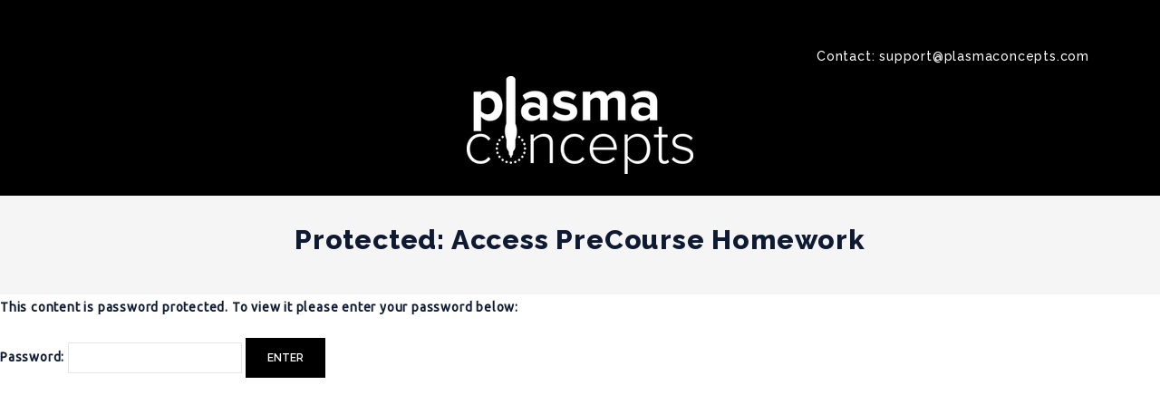

--- FILE ---
content_type: text/html; charset=UTF-8
request_url: https://plasmaconcepts.com/access-quiz/
body_size: 9959
content:
<!DOCTYPE html>
<html lang="en-US">
<head>
<meta charset="UTF-8">
<meta name="viewport" content="width=device-width,user-scalable=no">
<link rel="profile" href="https://gmpg.org/xfn/11"/>
<link rel="pingback" href="https://plasmaconcepts.com/xmlrpc.php"/>
 <title>Access PreCourse Homework &#8211; Plasma Concepts</title><link rel="preload" as="style" href="https://fonts.googleapis.com/css?family=Raleway%3A300%2C300i%2C400%2C400i%2C500%2C600%2C700%2C800%2C900%7CMontserrat%3A100%2C200%2C300%2C400%2C500%2C600%2C700%2C800%7CGreat%20Vibes%7CSource%20Sans%20Pro%3A300%2C400%2C700%2C300italic%2C400italic%2C700italic%7CBitter%3A400%2C700%7CUbuntu%7CRaleway&#038;subset=latin%2Clatin-ext&#038;display=swap" /><link rel="stylesheet" href="https://fonts.googleapis.com/css?family=Raleway%3A300%2C300i%2C400%2C400i%2C500%2C600%2C700%2C800%2C900%7CMontserrat%3A100%2C200%2C300%2C400%2C500%2C600%2C700%2C800%7CGreat%20Vibes%7CSource%20Sans%20Pro%3A300%2C400%2C700%2C300italic%2C400italic%2C700italic%7CBitter%3A400%2C700%7CUbuntu%7CRaleway&#038;subset=latin%2Clatin-ext&#038;display=swap" media="print" onload="this.media='all'" /><noscript><link rel="stylesheet" href="https://fonts.googleapis.com/css?family=Raleway%3A300%2C300i%2C400%2C400i%2C500%2C600%2C700%2C800%2C900%7CMontserrat%3A100%2C200%2C300%2C400%2C500%2C600%2C700%2C800%7CGreat%20Vibes%7CSource%20Sans%20Pro%3A300%2C400%2C700%2C300italic%2C400italic%2C700italic%7CBitter%3A400%2C700%7CUbuntu%7CRaleway&#038;subset=latin%2Clatin-ext&#038;display=swap" /></noscript>
<!--[if lt IE 9]>
		<![endif]-->
<meta name='robots' content='max-image-preview:large' />
<link rel='dns-prefetch' href='//fonts.googleapis.com' />
<link href='https://fonts.gstatic.com' crossorigin rel='preconnect' />
<link rel="alternate" type="application/rss+xml" title="Plasma Concepts &raquo; Feed" href="https://plasmaconcepts.com/feed/" />
<link rel="alternate" type="application/rss+xml" title="Plasma Concepts &raquo; Comments Feed" href="https://plasmaconcepts.com/comments/feed/" />
<style type="text/css">
img.wp-smiley,
img.emoji {
	display: inline !important;
	border: none !important;
	box-shadow: none !important;
	height: 1em !important;
	width: 1em !important;
	margin: 0 .07em !important;
	vertical-align: -0.1em !important;
	background: none !important;
	padding: 0 !important;
}
</style>
	
<link rel='stylesheet' id='tmpmela_isotope-css'  href='https://plasmaconcepts.com/wp-content/themes/upstar%20/css/isotop-port.css?ver=5.8.12' type='text/css' media='all' />
<link rel='stylesheet' id='tmpmela_custom-css'  href='https://plasmaconcepts.com/wp-content/themes/upstar%20/css/megnor/custom.css?ver=5.8.12' type='text/css' media='all' />
<link rel='stylesheet' id='owl.carousel-css'  href='https://plasmaconcepts.com/wp-content/themes/upstar%20/css/megnor/owl.carousel.css?ver=5.8.12' type='text/css' media='all' />
<link rel='stylesheet' id='owl.transitions-css'  href='https://plasmaconcepts.com/wp-content/themes/upstar%20/css/megnor/owl.transitions.css?ver=5.8.12' type='text/css' media='all' />
<link rel='stylesheet' id='shadowbox-css'  href='https://plasmaconcepts.com/wp-content/themes/upstar%20/css/megnor/shadowbox.css?ver=5.8.12' type='text/css' media='all' />
<link rel='stylesheet' id='tmpmela_shortcode_style-css'  href='https://plasmaconcepts.com/wp-content/themes/upstar%20/css/megnor/shortcode_style.css?ver=5.8.12' type='text/css' media='all' />
<link rel='stylesheet' id='animate_min-css'  href='https://plasmaconcepts.com/wp-content/themes/upstar%20/css/megnor/animate.min.css?ver=5.8.12' type='text/css' media='all' />
<link rel='stylesheet' id='slick-theme-css'  href='https://plasmaconcepts.com/wp-content/themes/upstar%20/css/megnor/slick-theme.css?ver=5.8.12' type='text/css' media='all' />
<link rel='stylesheet' id='slick-css'  href='https://plasmaconcepts.com/wp-content/themes/upstar%20/css/megnor/slick.css?ver=5.8.12' type='text/css' media='all' />
<link rel='stylesheet' id='wp-block-library-css'  href='https://plasmaconcepts.com/wp-includes/css/dist/block-library/style.min.css?ver=5.8.12' type='text/css' media='all' />
<link rel='stylesheet' id='geotarget-css'  href='https://plasmaconcepts.com/wp-content/plugins/geotargeting/public/css/geotarget-public.css?ver=1.3.6.1' type='text/css' media='all' />
<link rel='stylesheet' id='image-hover-effects-css-css'  href='https://plasmaconcepts.com/wp-content/plugins/mega-addons-for-visual-composer/css/ihover.css?ver=5.8.12' type='text/css' media='all' />
<link rel='stylesheet' id='style-css-css'  href='https://plasmaconcepts.com/wp-content/plugins/mega-addons-for-visual-composer/css/style.css?ver=5.8.12' type='text/css' media='all' />
<link rel='stylesheet' id='font-awesome-latest-css'  href='https://plasmaconcepts.com/wp-content/plugins/mega-addons-for-visual-composer/css/font-awesome/css/all.css?ver=5.8.12' type='text/css' media='all' />
<link rel='stylesheet' id='quiz-maker-css'  href='https://plasmaconcepts.com/wp-content/plugins/quiz-maker/public/css/quiz-maker-public.css?ver=21.5.7' type='text/css' media='all' />
<link rel='stylesheet' id='rs-plugin-settings-css'  href='https://plasmaconcepts.com/wp-content/plugins/revslider/public/assets/css/settings.css?ver=5.4.8' type='text/css' media='all' />
<style id='rs-plugin-settings-inline-css' type='text/css'>
#rs-demo-id {}
</style>
<link rel='stylesheet' id='follow-up-emails-css'  href='https://plasmaconcepts.com/wp-content/plugins/woocommerce-follow-up-emails/templates/followups.css?ver=4.9.20' type='text/css' media='all' />
<link rel='stylesheet' id='wpforms-full-css'  href='https://plasmaconcepts.com/wp-content/plugins/wpforms/assets/css/wpforms-full.min.css?ver=1.7.7.2' type='text/css' media='all' />

<link rel='stylesheet' id='FontAwesome-css'  href='https://plasmaconcepts.com/wp-content/themes/upstar%20/fonts/css/font-awesome.css?ver=4.7.0' type='text/css' media='all' />
<link rel='stylesheet' id='tmpmela-style-css'  href='https://plasmaconcepts.com/wp-content/themes/upstar%20/style.css?ver=1.0' type='text/css' media='all' />
<link rel='stylesheet' id='wp-members-css'  href='https://plasmaconcepts.com/wp-content/plugins/wp-members/assets/css/forms/generic-no-float.min.css?ver=3.4.5' type='text/css' media='all' />
<link rel='stylesheet' id='js_composer_front-css'  href='https://plasmaconcepts.com/wp-content/plugins/js_composer/assets/css/js_composer.min.css?ver=6.10.0' type='text/css' media='all' />
<link rel='stylesheet' id='video-js-css'  href='https://plasmaconcepts.com/wp-content/plugins/video-embed-thumbnail-generator/video-js/v7/video-js.min.css?ver=7.13.3' type='text/css' media='all' />
<link rel='stylesheet' id='kgvid_video_styles-css'  href='https://plasmaconcepts.com/wp-content/plugins/video-embed-thumbnail-generator/css/kgvid_styles.css?ver=4.7.5' type='text/css' media='all' />
<script type='text/javascript' src='https://plasmaconcepts.com/wp-includes/js/jquery/jquery.min.js?ver=3.6.0' id='jquery-core-js'></script>
<script type='text/javascript' src='https://plasmaconcepts.com/wp-includes/js/jquery/jquery-migrate.min.js?ver=3.3.2' id='jquery-migrate-js'></script>
<script type='text/javascript' src='https://plasmaconcepts.com/wp-content/plugins/geotargeting/public/js/geotarget-public.js?ver=1.3.6.1' id='geotarget-js'></script>
<script type='text/javascript' src='https://plasmaconcepts.com/wp-content/plugins/geotargeting/public/js/ddslick.js?ver=1.3.6.1' id='geot-slick-js'></script>
<script type='text/javascript' src='https://plasmaconcepts.com/wp-content/plugins/revslider/public/assets/js/jquery.themepunch.tools.min.js?ver=5.4.8' id='tp-tools-js'></script>
<script type='text/javascript' src='https://plasmaconcepts.com/wp-content/plugins/revslider/public/assets/js/jquery.themepunch.revolution.min.js?ver=5.4.8' id='revmin-js'></script>
<script type='text/javascript' id='woo-bookings-dropdown-js-extra'>
/* <![CDATA[ */
var WooBookingsDropdown = {"ajax_url":"https:\/\/plasmaconcepts.com\/wp-admin\/admin-ajax.php","secure":"d8063b55b6","spinner":"<img id='wbd-spinner' src='https:\/\/plasmaconcepts.com\/wp-content\/plugins\/woo-bookings-dropdown\/images\/spinner.gif' \/>"};
/* ]]> */
</script>
<script type='text/javascript' src='https://plasmaconcepts.com/wp-content/plugins/woo-bookings-dropdown/js/woo-bookings-dropdown.js?ver=5.8.12' id='woo-bookings-dropdown-js'></script>
<script type='text/javascript' id='fue-account-subscriptions-js-extra'>
/* <![CDATA[ */
var FUE = {"ajaxurl":"https:\/\/plasmaconcepts.com\/wp-admin\/admin-ajax.php","ajax_loader":"https:\/\/plasmaconcepts.com\/wp-content\/plugins\/woocommerce-follow-up-emails\/templates\/images\/ajax-loader.gif"};
/* ]]> */
</script>
<script type='text/javascript' src='https://plasmaconcepts.com/wp-content/plugins/woocommerce-follow-up-emails/templates/js/fue-account-subscriptions.js?ver=4.9.20' id='fue-account-subscriptions-js'></script>
<script type='text/javascript' src='https://plasmaconcepts.com/wp-content/themes/upstar%20/js/megnor/jquery.jqtransform.js?ver=5.8.12' id='jqtransform-js'></script>
<script type='text/javascript' src='https://plasmaconcepts.com/wp-content/themes/upstar%20/js/megnor/jquery.jqtransform.script.js?ver=5.8.12' id='jqtransform_script-js'></script>
<script type='text/javascript' src='https://plasmaconcepts.com/wp-content/themes/upstar%20/js/megnor/jquery.custom.min.js?ver=5.8.12' id='tmpmela_custom_script-js'></script>
<script type='text/javascript' src='https://plasmaconcepts.com/wp-content/themes/upstar%20/js/megnor/megnor.min.js?ver=5.8.12' id='tmpmela_megnor-js'></script>
<script type='text/javascript' src='https://plasmaconcepts.com/wp-content/themes/upstar%20/js/megnor/carousel.min.js?ver=5.8.12' id='carousel-js'></script>
<script type='text/javascript' src='https://plasmaconcepts.com/wp-content/themes/upstar%20/js/megnor/jquery.easypiechart.min.js?ver=5.8.12' id='easypiechart-js'></script>
<script type='text/javascript' src='https://plasmaconcepts.com/wp-content/themes/upstar%20/js/megnor/custom.js?ver=5.8.12' id='tmpmela_custom-js'></script>
<script type='text/javascript' src='https://plasmaconcepts.com/wp-content/themes/upstar%20/js/megnor/owl.carousel.min.js?ver=5.8.12' id='owlcarousel-js'></script>
<script type='text/javascript' src='https://plasmaconcepts.com/wp-content/themes/upstar%20/js/megnor/jquery.formalize.min.js?ver=5.8.12' id='formalize-js'></script>
<script type='text/javascript' src='https://plasmaconcepts.com/wp-content/themes/upstar%20/js/megnor/respond.min.js?ver=5.8.12' id='respond-js'></script>
<script type='text/javascript' src='https://plasmaconcepts.com/wp-content/themes/upstar%20/js/megnor/jquery.validate.js?ver=5.8.12' id='validate-js'></script>
<script type='text/javascript' src='https://plasmaconcepts.com/wp-content/themes/upstar%20/js/megnor/shadowbox.js?ver=5.8.12' id='shadowbox-js'></script>
<script type='text/javascript' src='https://plasmaconcepts.com/wp-content/themes/upstar%20/js/megnor/waypoints.min.js?ver=5.8.12' id='waypoints-js'></script>
<script type='text/javascript' src='https://plasmaconcepts.com/wp-content/themes/upstar%20/js/megnor/jquery.megamenu.js?ver=5.8.12' id='megamenu-js'></script>
<script type='text/javascript' src='https://plasmaconcepts.com/wp-content/themes/upstar%20/js/megnor/easyResponsiveTabs.js?ver=5.8.12' id='easyResponsiveTabs-js'></script>
<script type='text/javascript' src='https://plasmaconcepts.com/wp-content/themes/upstar%20/js/megnor/jquery.treeview.js?ver=5.8.12' id='jtree_min-js'></script>
<script type='text/javascript' src='https://plasmaconcepts.com/wp-content/themes/upstar%20/js/megnor/jquery.jscroll.min.js?ver=5.8.12' id='scroll-min-js'></script>
<script type='text/javascript' src='https://plasmaconcepts.com/wp-content/themes/upstar%20/js/megnor/countUp.js?ver=5.8.12' id='countUp-js'></script>
<script type='text/javascript' src='https://plasmaconcepts.com/wp-content/themes/upstar%20/js/megnor/jquery.bxslider.js?ver=5.8.12' id='bxslider-js'></script>
<script type='text/javascript' src='https://plasmaconcepts.com/wp-content/themes/upstar%20/js/megnor/slick.js?ver=5.8.12' id='slick-js'></script>
<script type='text/javascript' src='https://plasmaconcepts.com/wp-content/themes/upstar%20/js/megnor/doubletaptogo.js?ver=5.8.12' id='doubletaptogo-js'></script>
<script type='text/javascript' src='https://plasmaconcepts.com/wp-content/themes/upstar%20/js/megnor/jquery.countdown.min.js?ver=5.8.12' id='countdown_min-js'></script>
<script type='text/javascript' src='https://plasmaconcepts.com/wp-content/themes/upstar%20/js/html5.js?ver=5.8.12' id='tmpmela_html5-js'></script>
<script type='text/javascript' id='phpvariable-js-extra'>
/* <![CDATA[ */
var php_var = {"tmpmela_loadmore":"","tmpmela_pagination":"","tmpmela_nomore":""};
/* ]]> */
</script>
<script type='text/javascript' src='https://plasmaconcepts.com/wp-content/themes/upstar%20/js/megnor/megnorloadmore.js?ver=5.8.12' id='phpvariable-js'></script>
<link rel="https://api.w.org/" href="https://plasmaconcepts.com/wp-json/" /><link rel="alternate" type="application/json" href="https://plasmaconcepts.com/wp-json/wp/v2/pages/13043" /><link rel="EditURI" type="application/rsd+xml" title="RSD" href="https://plasmaconcepts.com/xmlrpc.php?rsd" />
<link rel="wlwmanifest" type="application/wlwmanifest+xml" href="https://plasmaconcepts.com/wp-includes/wlwmanifest.xml" /> 
<link rel="canonical" href="https://plasmaconcepts.com/access-quiz/" />
<link rel='shortlink' href='https://plasmaconcepts.com/?p=13043' />
<link rel="alternate" type="application/json+oembed" href="https://plasmaconcepts.com/wp-json/oembed/1.0/embed?url=https%3A%2F%2Fplasmaconcepts.com%2Faccess-quiz%2F" />
<link rel="alternate" type="text/xml+oembed" href="https://plasmaconcepts.com/wp-json/oembed/1.0/embed?url=https%3A%2F%2Fplasmaconcepts.com%2Faccess-quiz%2F&#038;format=xml" />
<meta name="generator" content="/nas/content/live/plasmaprod/wp-content/themes/upstar /style.css - " /><link rel="shortcut icon" type="image/png" href="https://plasmaconcepts.com/wp-content/themes/upstar%20/templatemela/favicon.ico" />		
			
	<style type="text/css">
		h1 {	
		font-family:'Raleway', Arial, Helvetica, sans-serif;
	}	
			h1 {	
		color:#000000;	
	}	
			h2 {	
		font-family:'Raleway', Arial, Helvetica, sans-serif;
	}	
			h2 {	
		color:#000000;	
	}	
			h3 {	
		font-family:'Raleway', Arial, Helvetica, sans-serif;
	}	
			h3 { color:#000000;}
			h4 {	
		font-family:'Raleway', Arial, Helvetica, sans-serif;
	}	
		
		h4 {	
		color:#000000;	
	}	
			h5 {	
		font-family:'Raleway', Arial, Helvetica, sans-serif;
	}	
			h5 {	
		color:#000000;	
	}	
			h6 {	
		font-family:'Raleway', Arial, Helvetica, sans-serif;
	}	
		
		h6 {	
		color:#000000;	
	}	
			.home-service h3.widget-title {	
		font-family:'Raleway', Arial, Helvetica, sans-serif;
	}	
		
	
	a {
		color:#CFB06C;
	}
	a:hover {
		color:#CFB06C;
	}
	.footer a, .site-footer a, .site-footer{
		color:#FFFFFF; 
	}
	.footer a:hover, .footer .footer-links li a:hover, .site-footer a:hover{
		color:#B4B4B4;		 
	}
		h3 {	
		font-family:'Raleway', Arial, Helvetica, sans-serif;	
	}	
		
		.site-footer {	
		font-family:'Eurosoft-Semibold', Arial, Helvetica, sans-serif;
	}	
		
	.footer-cms {
		background-color:#000000 ;
	}
	.footer-top {
		background-color:#000000 ;
	}
	.footer-bottom {
		background-color:#000000 ;
	}
	.navbar, .navbar-mobile {
		background-color:# ;
	}
	body {
		background-color:#FFFFFF ;
				background-image: url("https://plasmaconcepts.com/wp-content/themes/upstar%20/images/megnor/colorpicker/pattern/body-bg.png");
		background-position:top left ;
		background-repeat:repeat;
		background-attachment:scroll;
					
		color:#000000;
	} 
	
	.topbar-outer{background:rgba(10,10,29,1)}
	.topbar-main,.site-welcome-message span{ color:#FFFFFF; }
	.topbar-main a,.header-menu-links li a,.header_logout a{ color:#FFFFFF; }
	.topbar-main a:hover,.header-menu-links li a:hover,.header_logout a:hover{ color:#B4B4B4; }
	
	.header-top{background-color:rgba(255,255,255,1)}
	.header-bottom{background-color:rgba(255,255,255,1)}
	.navigation-bar{background-color:rgba(255,255,255,0.0)}
	.mega-menu ul li a{color:#000000; }
	.mega-menu ul li a:hover,.mega-menu .current_page_item > a{color:#F8EACC; }
		
	.site-header {
		background-color:rgba(10,10,29,1);
			} 
		body {	
		font-family: 'Ubuntu', Arial, Helvetica, sans-serif;	
	}


.widget button, .widget input[type="button"], .widget input[type="reset"], .widget input[type="submit"], a.button, button, .contributor-posts-link, input[type="button"], input[type="reset"], input[type="submit"], .button_content_inner a, .woocommerce #content input.button, .woocommerce #respond input#submit, .woocommerce a.button, .woocommerce button.button, .woocommerce input.button, .woocommerce-page #content input.button, .woocommerce-page #respond input#submit, .woocommerce-page a.button, .woocommerce-page button.button, .woocommerce-page input.button, .woocommerce .wishlist_table td.product-add-to-cart a,.woocommerce .wc-proceed-to-checkout .checkout-button:hover,
.woocommerce-page input.button:hover,.woocommerce #content input.button.disabled,.woocommerce #content input.button:disabled,.woocommerce #respond input#submit.disabled,.woocommerce #respond input#submit:disabled,.woocommerce a.button.disabled,.woocommerce a.button:disabled,.woocommerce button.button.disabled,.woocommerce button.button:disabled,.woocommerce input.button.disabled,.woocommerce input.button:disabled,.woocommerce-page #content input.button.disabled,.woocommerce-page #content input.button:disabled,.woocommerce-page #respond input#submit.disabled,.woocommerce-page #respond input#submit:disabled,.woocommerce-page a.button.disabled,.woocommerce-page a.button:disabled,.woocommerce-page button.button.disabled,.woocommerce-page button.button:disabled,.woocommerce-page input.button.disabled,.woocommerce-page input.button:disabled, .loadgridlist-wrapper .woocount{
	background-color:rgba(0,0,0,1);
	color:#FFFFFF;
	border-color:#000000;

	 font-family:Raleway;
		font-family:'Raleway', Arial, Helvetica, sans-serif;
	}

.widget input[type="button"]:hover,.widget input[type="button"]:focus,.widget input[type="reset"]:hover,.widget input[type="reset"]:focus,.widget input[type="submit"]:hover,.widget input[type="submit"]:focus,a.button:hover,a.button:focus,button:hover,button:focus,.contributor-posts-link:hover,input[type="button"]:hover,input[type="button"]:focus,input[type="reset"]:hover,input[type="reset"]:focus,input[type="submit"]:hover,input[type="submit"]:focus,.calloutarea_button a.button:hover,.calloutarea_button a.button:focus,.button_content_inner a:hover,.button_content_inner a:focus,.woocommerce #content input.button:hover, .woocommerce #respond input#submit:hover, .woocommerce a.button:hover, .woocommerce button.button:hover, .woocommerce input.button:hover, .woocommerce-page #content input.button:hover, .woocommerce-page #respond input#submit:hover, .woocommerce-page a.button:hover, .woocommerce-page button.button:hover, .woocommerce #content table.cart .checkout-button:hover,#primary .entry-summary .single_add_to_cart_button:hover,.woocommerce .wc-proceed-to-checkout .checkout-button, .loadgridlist-wrapper .woocount:hover{
		background-color:rgba(0,0,0,1);
		color:#FFFFFF;
		border-color:#;
	}	

			
</style>
<meta name="generator" content="Powered by WPBakery Page Builder - drag and drop page builder for WordPress."/>
<style type="text/css" id="custom-background-css">
body.custom-background { background-color: #ffffff; }
</style>
	<meta name="generator" content="Powered by Slider Revolution 5.4.8 - responsive, Mobile-Friendly Slider Plugin for WordPress with comfortable drag and drop interface." />
<style></style><link rel="icon" href="https://plasmaconcepts.com/wp-content/uploads/2020/03/cropped-Plasma-Concepts-Plasma-Pen-Favicon-1-32x32.png" sizes="32x32" />
<link rel="icon" href="https://plasmaconcepts.com/wp-content/uploads/2020/03/cropped-Plasma-Concepts-Plasma-Pen-Favicon-1-192x192.png" sizes="192x192" />
<link rel="apple-touch-icon" href="https://plasmaconcepts.com/wp-content/uploads/2020/03/cropped-Plasma-Concepts-Plasma-Pen-Favicon-1-180x180.png" />
<meta name="msapplication-TileImage" content="https://plasmaconcepts.com/wp-content/uploads/2020/03/cropped-Plasma-Concepts-Plasma-Pen-Favicon-1-270x270.png" />
<script type="text/javascript">function setREVStartSize(e){									
						try{ e.c=jQuery(e.c);var i=jQuery(window).width(),t=9999,r=0,n=0,l=0,f=0,s=0,h=0;
							if(e.responsiveLevels&&(jQuery.each(e.responsiveLevels,function(e,f){f>i&&(t=r=f,l=e),i>f&&f>r&&(r=f,n=e)}),t>r&&(l=n)),f=e.gridheight[l]||e.gridheight[0]||e.gridheight,s=e.gridwidth[l]||e.gridwidth[0]||e.gridwidth,h=i/s,h=h>1?1:h,f=Math.round(h*f),"fullscreen"==e.sliderLayout){var u=(e.c.width(),jQuery(window).height());if(void 0!=e.fullScreenOffsetContainer){var c=e.fullScreenOffsetContainer.split(",");if (c) jQuery.each(c,function(e,i){u=jQuery(i).length>0?u-jQuery(i).outerHeight(!0):u}),e.fullScreenOffset.split("%").length>1&&void 0!=e.fullScreenOffset&&e.fullScreenOffset.length>0?u-=jQuery(window).height()*parseInt(e.fullScreenOffset,0)/100:void 0!=e.fullScreenOffset&&e.fullScreenOffset.length>0&&(u-=parseInt(e.fullScreenOffset,0))}f=u}else void 0!=e.minHeight&&f<e.minHeight&&(f=e.minHeight);e.c.closest(".rev_slider_wrapper").css({height:f})					
						}catch(d){console.log("Failure at Presize of Slider:"+d)}						
					};</script>
		<style type="text/css" id="wp-custom-css">
			.header_login
{
	display:none !important;
}

.plasmacolorgreen {
	color: #a3d1d8;
}

.nav-top .menu-toggle
{
	display:none !important;
}

.fontincrease {
	font-size: 16px;
}

.plasmamdbackground {
	background: rgb(255,255,255);
background: linear-gradient(90deg, rgba(255,255,255,1) 22%, rgba(161,211,218,1) 70%);
}

	.4citytour900 {
height: 336px;
	}

.site-header {
    background-color: black;
}

.portaltextheader h4 {
    color: white;
}

.header-top {
    background-color: black;
}

.sub-banner {
    overflow: hidden;
    background: black;
}

.sub-banner .text1 {
    font-size: 41px;
    margin: 0px 0px 0px 21px;
}

.sub-banner .text2 {
    font-size: 41px;
    margin: 0px 0px 0px 21px;
}

@media only screen and (max-width: 767px) {
.cms-banner-item img {
    width: 49% !important;
	  padding: 15px 0px 0px 0px !important;
	}}

@media only screen and (max-width: 767px) {
.sub-banner .static-wrapper {
    left: 183px;
	}}

.navigation-bar {
    background-color: black;
}

.main-content-inner-full.single-product-full #primary {
    width: 100%;
    margin-top: 25px;
}

.mega-menu ul li a {
    color: #ffffff;
}

.fa-google-plus:before {
    content: "\f0d5";
    color: white;
}

.fa-linkedin:before {
    content: "\f0e1";
    color: white;
}

.mega-menu ul li a {
    font-size: 14px;
}

.topbar-outer {
    background: black;
}

.header-top {
    padding: 0 0 0;
}

.header-cart {
    border-right: none;
}

.header-helpline {
    border-right: none;
    border-left: none;
}

.follow-us a i {
    color: white;
}

 .mega-menu .current_page_item > a {
    color: #ffffff;
}

.footer-logo {
    overflow: hidden;
    background: #ebebeb;
    text-align: center;
}

.footer-top {
    background-color: #141414;
}

.footer-bottom {
    background-color: black;

}

.footer-widget {
    background: #141414;
    border-style: solid;
    border-color: #ce8ee414;
    border-width: 7px;
	  box-shadow: 3px 4px 19px 0px black;
}


.footer-top {
    background-color: black;
}

.follow-us a {
    border: 2px solid #a3d1d8;
}

.footer-widget {
	background: #1414147a;
}

.mega-menu ul li a:hover, .mega-menu .current_page_item > a {
    color: white;
}

.site-footer h3.widget-title {
	    background: transparent;
    border-bottom: 1px solid #a3d1d8;
    padding-bottom: 20px;
}
	

.site-footer h3.widget-title {
	text-align: center;
}

.site-footer .textwidget {
	text-align:center;
}

.site-footer .textwidget {
	font-size:15px;
}

.site-footer .textwidget {
	padding: 0px 0px 0px;
}

.blockquote.alignleft, img.alignleft {
    margin: -22px 0px 0px -36px;
}

.footer-bottom {
	    margin-top: -30px;
}

.footer-top {
	padding-top: 20px;
}

.nav-top .menu-toggle {
	  font-size: 11px !important;
    color: #ffffff !important;
}

@media only screen and (max-width: 767px) {
.header-mob-logo {
	margin-top: -47px;
	margin-left: -138px;
	width: 195px;
}}

.topbar-link-toggle {
	 display: none !important;
}

.header-main {
	z-index: 20;
}

.header-cart .shopping_cart {
	z-index: 2;
}

.header-cart .shopping_cart .amount {
display: none;
}

.header-cart .togg {
    z-index: 21;
right: -19px;
}

@media only screen and (max-width: 767px) {
.blockquote.alignleft, img.alignleft {
    margin: 0;
}}


@media only screen and (max-width: 767px) {
.header-mob-logo {
    width: 120px !important;
	}}

@media only screen and (max-width: 767px) {
.header-mob-logo img {
    height: auto;
    max-width: 123% !important;
    margin-bottom: 0px;
    margin-left: -74px;
	}}

.mega-menu ul li .sub {
    background-color: black;
    padding: 5px;
    z-index: 999;
    border-bottom: 5px solid #a3d1d8;
    border-top: 1px solid #0a0a1e;
    border-right: 1px solid #0a0a1e;
    border-left: 1px solid #0a0a1e;
}

.mega-menu ul li .sub a {
    color: #ffffff !important;
}

.mega-menu ul li .sub-container.non-mega li a:hover {
    color: #ce8ee4;
}

.woocommerce .star-rating {
	display:none;
}

 .site-footer a:hover {
    color: #a3d1d8;
}

.mega-menu ul li a:hover {
    color: #CFB06C;
}

.mega-menu ul li .sub-container.non-mega li a:hover {
    color: #a3d1d8 !important;
}

.mega-menu ul li a:hover {
    color: #a3d1d8 !important;
}


.wc-bookings-date-picker .ui-datepicker td.bookable a {
    background-color: #ce8ee4 !important;
}

.wc-bookings-date-picker .ui-datepicker td.bookable-range .ui-state-default {
    background: #bd7ed2 !important;
}

.entry-content p {
    color: #0d1a32;
    line-height: 2em;
    font-weight: 600;
    font-size: 14px;
}

@media only screen and (max-width: 767px) {
.menu-toggle {
    color: #ffffff !important;
}
	.site-header .header-bottom.sticky-menu {
		margin: 0 !important;
	}
}

@media only screen and (max-width: 767px) {
	.wc-bookings-date-picker .ui-datepicker th {
    padding: .75em 12px;
	}}


@media only screen and (max-width: 767px) {
.mobile-menu {
    background: #000000
	}}

.mobile-menu ul li a {
    color: #ffffff;
}

@media only screen and (max-width: 767px) {
.sticky-menu .menu-toggle {
    padding: 15px 15px !important;
	}} 

#order_review_heading {
  background: radial-gradient(circle, rgba(255,242,213,1) 0%, rgba(221,194,152,1) 60%, rgba(138,115,82,0.8925945378151261) 150%, rgba(77,57,30,1) 200%);
	padding:50px
}

.woocommerce form .form-row, .woocommerce-page form .form-row {
	padding: 0px;
}

.type-product .summary.entry-summary p {
	margin: 0px 10px 0px 0px;
}

.woocommerce-Price-amount.amount {
    display: contents;
}

.vc_btn3-style-custom.vc_general.vc_btn3:hover {
    background-color: #141414!important;
}

.woocommerce #payment ul.payment_methods, .woocommerce-page #payment ul.payment_methods {
        border: 8px solid white;
        background: radial-gradient(circle, rgba(255,242,213,1) 0%, rgba(221,194,152,1) 60%, rgba(138,115,82,0.8925945378151261) 150%, rgba(77,57,30,1) 200%);
	box-shadow: 4px 7px 16px 2px #b5b5b59e;
}

.woocommerce #payment ul.payment_methods li, .woocommerce-page #payment ul.payment_methods li {
	font-weight: 800;
}

fieldset {
    border: none;
    margin: -11px 0px 5px -8px;
    padding: 3px 23px 0;
}

.woocommerce #payment div.payment_box, .woocommerce-page #payment div.payment_box {
    position: relative;
    width: 95%;
    padding: 8px 31px 1px 23px;
		margin: -2px 0px 6px 0;
		font-size: .92em;
    -webkit-border-radius: 2px;
    border-radius: 2px;
    line-height: 1.5em;
    background: rgb(255,242,213);
background: radial-gradient(circle, rgba(255,242,213,1) 0%, rgba(221,194,152,1) 60%, rgba(138,115,82,0.8925945378151261) 150%, rgba(77,57,30,1) 200%);
    color: #000000;
    text-shadow: none;
}

@media only screen and (max-width: 767px) {
fieldset {
	padding: 0px;
	margin: 0px;
	}}

@media only screen and (max-width: 767px) { 
table {
    display: block;
    float: left;
    overflow: hidden;
}}

.woocommerce form .form-row input.input-text, .woocommerce form .form-row textarea, .woocommerce-page form .form-row input.input-text, .woocommerce-page form .form-row textarea {
    -webkit-box-sizing: border-box;
    -moz-box-sizing: border-box;
    box-sizing: border-box;
    width: 90% !important;
}

.woocommerce #payment div.payment_box:after, .woocommerce-page #payment div.payment_box:after {
    content: "";
    display: none;
}


@media only screen and (max-width: 640px) {
table {
    display: block;
    overflow: hidden;
	}}

.woocommerce #payment div.form-row, .woocommerce-page #payment div.form-row {
    padding: 1em 0;
    border-top: none;
}

@media only screen and (max-width: 640px) {
._30ss {
	display: none !important;
	}}


.vc_icon_element.vc_icon_element-outer .vc_icon_element-inner.vc_icon_element-size-lg.vc_icon_element-have-style-inner {
    width: 5em!important;
    height: 5em!important;
    box-shadow: 1px 2px 20px #ce8ee4;
    border-color: white;
    border-style: solid;
}

.vc_icon_element.vc_icon_element-outer .vc_icon_element-inner.vc_icon_element-size-lg.vc_icon_element-have-style-inner {
   box-shadow: 1px 2px 20px #ce8ee4;
    border-color: white;
    border-style: solid;
	animation: glow 1.6s infinite alternate;
}


@keyframes glow {
  from {
    box-shadow: 0 0 0px 6px #ce8ee4
  }
  to {
    box-shadow: 0 0 19px 11px #eddbf7;
  }
}


@media only screen and (max-width: 640px) {
.wc-bookings-booking-form select {
    margin-left: 61px;
}}

.wc-bookings-booking-form fieldset {
    margin-left: -168px;
}

.wc-bookings-booking-form {
    border: none;
  	padding: 1em 1em 0;
		margin: -20px -15px 19.5px;
    background: radial-gradient(circle, rgba(255,242,213,1) 0%, rgba(221,194,152,1) 60%, rgba(138,115,82,0.8925945378151261) 150%, rgba(77,57,30,1) 200%);
		padding-left: 30px;
    padding-right: 35px;
}

@media only screen and (max-width: 640px) {
.wc-bookings-booking-form {
		margin: -20px -15px 19.5px;
	}}

.wc-bookings-booking-form .wc-bookings-booking-cost {
    background: #b9aec1;
    border-top: none;
    position: relative;
    padding: 1.em;
    border-radius: 2px;
		margin-left: -15px;
    margin-right: -35px;
}

.wc-bookings-booking-form label {
    display: block;
    margin-left: -5px;
    font-weight: 700;
    padding-bottom: 7px;
    font-size: 15px;
}

.wc-bookings-booking-form fieldset label {
    display: inline-block;
    vertical-align: top;
    line-height: 1.5em;
    width: 22%;
}

.woocommerce #content div.product form.cart, .woocommerce div.product form.cart, .woocommerce-page #content div.product form.cart, .woocommerce-page div.product form.cart {
    padding-top: 20px;
    padding-bottom: 15px;
    padding-left: 15px;
    padding-right: 15px;
    background-color: #f7f8f9;
    border-width: 5px;
	  margin-top: 20px;
}
 
@media only screen and (max-width: 640px) {
.wc-bookings-booking-form fieldset label {
    margin-left: 61px;
}}

@media only screen and (max-width: 640px) {
.wc-bookings-booking-form select {
    margin-left: -7px;
}}

.wc-pao-addon {
    margin-top: 8px;
    padding-left: 18px;
    padding-right: 0px;
}

@media only screen and (max-width: 640px) {
.wc-pao-addon {
    margin-top: 8px;
    padding-left: 0px;
    padding-right: 25px;
	}}

.wc-bookings-booking-form .wc-bookings-booking-cost {
	margin-left: -29px;
}

.button {
    background: #141414;
    border: 1px solid #0e1932;
    color: #ffffff;
    margin-left: 20px;
}

.woocommerce form .form-row select, .woocommerce-page form .form-row select {
    cursor: pointer;
    margin: 0;
    padding: 5px;
    width: 40%;
}

.woocommerce form .form-row select, .woocommerce-page form .form-row select {
    width: 61%;
    height: 37px;
	  background-color: white;
}

.wc-bookings-booking-form select {
    width: 47%;
    height: 30px;
    background-color: #ffffff;
}

.sgpb-popup-builder-content-html {
		font-family: eurosoft-light;
		color: white;
}

.sgpb-popup-builder-content-html div.wpforms-container-full .wpforms-form button[type=submit] {
		background-color: #ce8ee4;
    border: 1px solid #ce8ee4;
    color: #000;
    padding: 13px 19px;
    border-radius: 5px;
    box-shadow: 2px 1px 20px 0px #00000085;
}

@media only screen and (max-width: 640px) {
._30ss {
	margin-left: 38px;
	bottom: 4px;
	}}

@media only screen and (max-width: 640px) {
._6i-7 {
    margin-left: 56px;
    padding: 4px;
	  border-radius: 7px;
	  font-size: 11px;
	  right: 46px;
		left: 4px;
		}}

.mega-model-popup {
    border-style: solid;
    border-width: 12px;
    border-radius: 0px;
    border-color: #ffffff;
    -webkit-box-shadow: 0 0 7px #404040;
    -o-box-shadow: 0 0 7px #404040;
    -ms-box-shadow: 0 0 7px #404040;
    box-shadow: 0px 0px 20px 14px #fbe2ff24;
}

.responsive-frame {
	overflow:hidden;
	margin-left: -70px !important;
	width: 90%
}

.custom-testimonial .testmonial-image {
    display: none;
}

.cms-banner-inner .static-inner {
    left: -65px;
}


@media only screen and (max-width: 640px) {
.cms-banner-inner .static-inner {
    left: 0px;
	right: 0px;
}}

.vc_custom_heading a, .vc_custom_heading a:focus, .vc_custom_heading a:hover, .vc_custom_heading a:visited {
    border: none;
    text-decoration: inherit;
    color: inherit;
    display: none;
}

.site-footer {
    margin-top: 0;
}

.page-title {
   margin-bottom: 0px;
}

.header-main {
    border-bottom: none;
}

.fullwidthbanner-container {
    border-top: solid;
    border-color: #824e5a;
    border-width: 10px;
}

.vc_custom_1574186204310 {
    background: radial-gradient(circle, rgba(255,242,213,1) 0%, rgb(241, 212, 169) 36%, rgba(177, 152, 117, 0.8925945378151261) 97%, rgba(115, 91, 57, 0.8925945378151261) 74%);
}

.vc_btn3.vc_btn3-style-custom.vc_btn3-size-lg {
    font-size: 13px;
    padding: 24px 104px;
    margin-top: 19px;
		color: white !important;
   	background: #824e5a !important;
		font-size: 16px;
}

.vc_btn3.vc_btn3-style-custom {
	background: radial-gradient(circle, rgba(255,242,213,1) 0%, rgba(221,194,152,1) 60%, rgba(138,115,82,0.8925945378151261) 150%, rgba(77,57,30,1) 200%) !important;
	color: #000000 !important;
}

.plasma-button {
	padding-left:20px;
	padding-right:0px;
	padding-bottom:0px
}

div.wpforms-container-full {
    padding-left: 17px !important;
	Padding-right:17px;
}

.wpforms-container-full {
	padding-left:5px;
	padding-right:5px;
}

.wpforms-confirmation-container-full {
    background: #decca5;
}


.sgpb-popup-builder-content-html div.wpforms-container-full .wpforms-form button[type=submit] {
    border: 1px solid transparent;
    color: #000;
    padding: 13px 23px;
    border-radius: 5px;
    background: radial-gradient(circle, rgba(255,242,213,1) 0%, rgba(221,194,152,1) 60%, rgba(138,115,82,0.8925945378151261) 150%, rgba(77,57,30,1) 200%);
}

p.demo_store {
    background: #b3d7df;;
    border: 0px solid #dcc8a5;
    color: black;
    border-top-right-radius: 5px;
	 line-height: 26px;
}

.topbar-outer {
    background: black;
    margin-top: 40px;
}

.header-bottom.sticky-menu {
    margin: 40px 0 0 0 !important;
}

@media only screen and (max-width: 767px) {
	p.demo_store {
		line-height:17px;
		font-size: 12px;
		padding: .5em 0;
		
}}


@media only screen and (max-width: 767px) {
/*	
.woocommerce form {
	display:none;
	}
*/
	#customer_login {
		padding-left: 15px;
	}
	#customer_login .button {
		margin-left: 0px;
	}
}

		</style>
		<style type="text/css" data-type="vc_shortcodes-custom-css">.vc_custom_1585008513684{border-top-width: 10px !important;border-bottom-width: 10px !important;background-image: url(https://plasmaconcepts.com/wp-content/uploads/2020/03/Plasma-Concepts-Fibroblast-Treatment-Dots-on-Model-1.png?id=12971) !important;background-position: center !important;background-repeat: no-repeat !important;background-size: cover !important;border-top-color: #ddc298 !important;border-top-style: solid !important;border-bottom-color: #ddc298 !important;border-bottom-style: solid !important;}.vc_custom_1585008572827{margin-bottom: 20px !important;padding-right: 25px !important;padding-left: 25px !important;background-color: rgba(224,224,224,0.66) !important;*background-color: rgb(224,224,224) !important;border-radius: 5px !important;}.vc_custom_1585008553879{margin-top: 15px !important;}.vc_custom_1585016045315{margin-bottom: 20px !important;}</style><noscript><style> .wpb_animate_when_almost_visible { opacity: 1; }</style></noscript> 
</head>
<body data-rsssl=1 class="page-template-default page page-id-13043 custom-background group-blog masthead-fixed singular shop-full-width wpb-js-composer js-comp-ver-6.10.0 vc_responsive">

<div id="page" class="hfeed site">
<!-- Header -->
<header id="masthead" class="site-header  header full-width">
    <div class="topbar-outer">
    	<div class="topbar-main theme-container">													
										<div class="topbar-link">
						<span class="topbar-link-toggle"></span>
					 <div class="topbar-link-wrapper">
						    
						<div class="header-menu-links">						
														</div>
						 	
						<div class="header_login"><!-- Start header cart -->
											<div class="header_logout">	<!-- Start header logout -->				
																														<a href="" title="Login/Register" class="login show-login-link" id="show-login-link" >Login/Register</a>
											  
											</div> <!-- Start header End -->			
									</div>					
						</div>
						
						</div>
								 
						<!--Cart -->				
							<div class="header-cart headercart-block">
											
									</div>							
						<!-- top-contactcms -->						
								<!-- <div class="header-helpline"></div> -->
								<div class="header-helpline">Contact: <a href="mailto:support@plasmaconcepts.com">support@plasmaconcepts.com</a></div>
				<!-- End top-contactcms -->		

   		</div>
	</div>
  	<div class="site-header-main">
<div class="header-main site-header-fix">
<div class="theme-container">	
		<div class="header-top">
						
					<!-- Start header_left -->	
					<div class="header-left">						 						
						<!-- Social icons-->
						
														  
						<!--Ends social-->
					</div>
					
										<!-- Start header_center -->	
						<div class="header-center">
							<!-- Header LOGO-->
							<div class="header-logo">
															<a href="https://plasmaconcepts.com/" title="Plasma Concepts" rel="home">
								<img alt="Plasma Concepts" src="https://plasmaconcepts.com/wp-content/uploads/2019/11/Plasma-Concepts-Logo-white-1.png" />								</a>
																					</div>
							<!-- Header Mob LOGO-->
							<div class="header-mob-logo">
															<a href="https://plasmaconcepts.com/" title="Plasma Concepts" rel="home">
								<img alt="" src="https://plasmaconcepts.com/wp-content/uploads/2019/11/Plasma-Concepts-Logo-white-1.png" />								</a>
																					</div>
						</div>	
						
					<!-- Start header_right -->	
						<div class="header-right">
							<!--Search-->
								
							<!--End Search-->		
									<nav class="nav-top">																			
							<h3 class="menu-toggle">Menu</h3>
							<a class="screen-reader-text skip-link" href="#content" title="Skip to content">Skip to content</a>	
								
								<div class="mobile-menu">	
								<span class="close-menu"></span>	
																	</div>	
						</nav>
						 
						</div>		
				</div>
		</div>
		<div class="header-bottom header-fix">
			   
					<!-- #site-navigation -->
						<nav id="site-navigation" class="navigation-bar main-navigation">																			
							<h3 class="menu-toggle">Menu</h3>
							<a class="screen-reader-text skip-link" href="#content" title="Skip to content">Skip to content</a>	
								<div class="mega-menu">
											
								</div>	
								<div class="mobile-menu">	
								<span class="close-menu"></span>	
																	</div>	
						</nav>
				
		</div>
</div>			    
  <!-- End header-main -->
</div>	
</header>
	<div id="main" class="site-main extra">
<div class="main_inner">
	<div class="page-title header">
  <div class="page-title-inner">
     <h3 class="entry-title-main">
Protected: Access PreCourse Homework    </h3>
    <div class="breadcrumbs">
  </div>
  </div>
</div>
	<div class="main-content-inner-full">
<div id="main-content" class="main-content full-width wide-page ">
  <div id="primary" class="content-area">
	<div id="content" class="site-content" role="main">
      <article id="post-13043" class="post-13043 page type-page status-publish post-password-required hentry">
    <div class="entry-content">
    <form action="https://plasmaconcepts.com/wp-login.php?action=postpass&#038;wpe-login=true" class="post-password-form" method="post">
<p>This content is password protected. To view it please enter your password below:</p>
<p><label for="pwbox-13043">Password: <input name="post_password" id="pwbox-13043" type="password" size="20" /></label> <input type="submit" name="Submit" value="Enter" /></p>
</form>
    <div class="inner-container">
	    </div>
    <!-- .inner-container -->
  </div>
  <!-- .entry-content -->
</article>
<!-- #post-## -->			            </div> <!-- #content -->
  </div> <!-- #primary -->
	<div id="secondary" class="left-col">
    </div>
<!-- #secondary -->  
</div><!-- #main-content -->
</div>
<!-- .main-content-inner -->
</div>
<!-- .main_inner -->
</div>
<!-- #main -->

<footer id="colophon" class="site-footer" role="contentinfo">
				
		<div class="footer-top">
		 <div class="theme-container">
						<div id="footer-widget-area">
	  	  	  		  <div id="third" class="third-widget footer-widget">
			<aside id="text-5" class="widget widget_text">			<div class="textwidget"></div>
		</aside>		  </div>
	  <!-- #third .widget-area -->
	  </div>		</div>	
	   </div> 
		<div class="footer-bottom">	
			<div class="theme-container">
			<div class="footer-bottom-container">
			<div class="footer-bottom-left">
				 
			   <div class="site-info">  Copyright &copy; 2026 <a href="https://www.google.co.in" title="Plasma Concepts" rel="home">Plasma Concepts						</a>
											  </div>
					  </div>
						</div>
		  </div>
    </div>

</footer>
<!-- #colophon -->
</div>
<!-- #page -->
<div class="backtotop"><a style="display: none;" id="to_top" href="#"></a></div>
    
    <style type="text/css">
        .picker-hidden .picker, .picker-hidden legend {
            display:none;
        }
    </style>
    <script type='text/javascript'>
        jQuery(function($) {
            $(".picker-chooser").insertBefore('.wc-bookings-date-picker-date-fields');
            $("select#wc_bookings_field_start_date").on('change', function() {
            var selectedDate = $(this).val()
            var selectedDateBreakdown = selectedDate.split("-");

            $( "input[name*='wc_bookings_field_start_date_year']" ).val( selectedDateBreakdown[0] );
            $( "input[name*='wc_bookings_field_start_date_month']" ).val( selectedDateBreakdown[1] );
            $( "input[name*='wc_bookings_field_start_date_day']" ).val( selectedDateBreakdown[2] );
        });
        });

    </script>
    <link rel='stylesheet' id='tmpmela_responsive-css'  href='https://plasmaconcepts.com/wp-content/themes/upstar%20/responsive.css?ver=5.8.12' type='text/css' media='all' />
<script type='text/javascript' id='fue-front-script-js-extra'>
/* <![CDATA[ */
var FUE_Front = {"is_logged_in":"","ajaxurl":"https:\/\/plasmaconcepts.com\/wp-admin\/admin-ajax.php"};
/* ]]> */
</script>
<script type='text/javascript' src='https://plasmaconcepts.com/wp-content/plugins/woocommerce-follow-up-emails/templates/js/fue-front.js?ver=4.9.20' id='fue-front-script-js'></script>
<script type='text/javascript' src='https://plasmaconcepts.com/wp-content/themes/upstar%20/js/functions.js?ver=2014-02-01' id='tmpmela-script-js'></script>
<script type='text/javascript' src='https://plasmaconcepts.com/wp-content/themes/upstar%20/js/navigation.js?ver=1.0' id='tmpmela-navigation-js'></script>
<script type='text/javascript' src='https://plasmaconcepts.com/wp-content/plugins/js_composer/assets/lib/bower/isotope/dist/isotope.pkgd.min.js?ver=6.10.0' id='isotope-js'></script>
<script type='text/javascript' src='https://plasmaconcepts.com/wp-includes/js/wp-embed.min.js?ver=5.8.12' id='wp-embed-js'></script>
<script>(function(){function c(){var b=a.contentDocument||a.contentWindow.document;if(b){var d=b.createElement('script');d.innerHTML="window.__CF$cv$params={r:'9c05433c5b654b2a',t:'MTc2ODgxNDQ5NC4wMDAwMDA='};var a=document.createElement('script');a.nonce='';a.src='/cdn-cgi/challenge-platform/scripts/jsd/main.js';document.getElementsByTagName('head')[0].appendChild(a);";b.getElementsByTagName('head')[0].appendChild(d)}}if(document.body){var a=document.createElement('iframe');a.height=1;a.width=1;a.style.position='absolute';a.style.top=0;a.style.left=0;a.style.border='none';a.style.visibility='hidden';document.body.appendChild(a);if('loading'!==document.readyState)c();else if(window.addEventListener)document.addEventListener('DOMContentLoaded',c);else{var e=document.onreadystatechange||function(){};document.onreadystatechange=function(b){e(b);'loading'!==document.readyState&&(document.onreadystatechange=e,c())}}}})();</script></body>
</html>
<!-- This website is like a Rocket, isn't it? Performance optimized by WP Rocket. Learn more: https://wp-rocket.me -->

--- FILE ---
content_type: text/css
request_url: https://plasmaconcepts.com/wp-content/themes/upstar%20/css/megnor/slick-theme.css?ver=5.8.12
body_size: 393
content:
@charset 'UTF-8';

/* Arrows */
.slick-prev,
.slick-next
{
    background: rgba(0, 0, 0, 0) url("../../images/megnor/vertical-arrow.png") no-repeat scroll center top !important;
    border: medium none;
    box-shadow: none;
	-moz-box-shadow: none;
	-webkit-box-shadow:none;
    color: rgba(0, 0, 0, 0);
    cursor: pointer;
    display: block;
    font-size: 0;
    height: 34px;
    line-height: 0;
    outline: medium none;
    padding: 0;
    position: absolute;
    top: 50%;
    transform: translate(0px, -50%);
    width: 35px;
}
.slick-prev:hover,
.slick-prev:focus,
.slick-next:hover,
.slick-next:focus
{
    background-color: transparent;
	border:none;
}

.slick-prev,.slick-next
{
    left:0;
	right:0;
	top:0;
	margin:0 auto;
	opacity:1;
	-khtml-opacity:1;
	-webkit-opacity:1;
	-moz-opacity:1;
	z-index:9;
}

.slick-next
{
	bottom:-20px;
	top:auto;
	background-position:center bottom !important;
}

.slick-next:before{ content:"\f063"; }

/* Dots */
.slick-dotted.slick-slider{ margin-bottom: 30px; }

.slick-dots
{
    position: absolute;
    bottom: -25px;
    display: block;
    width: 100%;
    padding: 0;
    margin: 0;
    list-style: none;
    text-align: center;
}
.slick-dots li
{
    position: relative;
    display: inline-block;
    width: 20px;
    height: 20px;
    margin: 0 5px;
    padding: 0;
    cursor: pointer;
}
.slick-dots li button
{
    font-size: 0;
    line-height: 0;
    display: block;
    width: 20px;
    height: 20px;
    padding: 5px;
    cursor: pointer;
    color: transparent;
    border: 0;
    outline: none;
    background: transparent;
}
.slick-dots li button:hover,
.slick-dots li button:focus{ outline: none; }
.slick-dots li button:hover:before,
.slick-dots li button:focus:before
{
    opacity: 1;
	-khtml-opacity: 1;
	-webkit-opacity:1;
	-moz-opacity:1;
}
.slick-dots li button:before
{
    font-family: 'slick';
    font-size: 6px;
    line-height: 20px;
    position: absolute;
    top: 0;
    left: 0;
    width: 20px;
    height: 20px;
    content: '•';
    text-align: center;
    opacity: .25;
	-khtml-opacity: .25;
	-webkit-opacity: .25;
	-moz-opacity:.25;
    color: black;
    -webkit-font-smoothing: antialiased;
    -moz-osx-font-smoothing: grayscale;
}
.slick-dots li.slick-active button:before
{
    opacity: .75;
	-khtml-opacity: .75;
	-webkit-opacity: .75;
	-moz-opacity:.75;
    color: black;
}

--- FILE ---
content_type: text/css
request_url: https://plasmaconcepts.com/wp-content/themes/upstar%20/css/megnor/slick.css?ver=5.8.12
body_size: 147
content:
/* Slider */
.slick-slider
{
	position: relative;
	display: block;
	box-sizing: border-box;
	-webkit-user-select: none;
	-moz-user-select: none;
	-ms-user-select: none;
	user-select: none;
	-webkit-touch-callout: none;
	-khtml-user-select: none;
	-ms-touch-action: pan-y;
	touch-action: pan-y;
	-webkit-tap-highlight-color: transparent;
}

.slick-list
{
    position: relative;
    display: block;
    overflow: hidden;
    margin: 0;
    padding: 0;
}
.slick-list:focus{ outline: none; }
.slick-list.dragging
{
    cursor: pointer;
    cursor: hand;
}

.slick-slider .slick-track,
.slick-slider .slick-list
{
    -webkit-transform: translate3d(0, 0, 0);
       -moz-transform: translate3d(0, 0, 0);
        -ms-transform: translate3d(0, 0, 0);
         -o-transform: translate3d(0, 0, 0);
            transform: translate3d(0, 0, 0);
}

.slick-track
{
    position: relative;
    top: 0;
    left: 0;
    display: block;
}
.slick-track:before,
.slick-track:after
{
    display: table;
    content: '';
}
.slick-track:after{ clear: both;}
.slick-loading .slick-track{  visibility: hidden; }

.slick-slide
{
    display: none;
    float: left;
    height: 100%;
    min-height: 1px;
}

.slick-slide img
{
    display: block;
	cursor:pointer;
}
.slick-slide.slick-loading img{ display: none; }
.slick-slide.dragging img{ pointer-events: none; }
.slick-initialized .slick-slide{ display: block; }
.slick-loading .slick-slide{ visibility: hidden; }
.slick-vertical .slick-slide
{
    display: block;
    height: auto;
    border: 1px solid transparent;
}
.slick-arrow.slick-hidden { display: none;}

--- FILE ---
content_type: text/css
request_url: https://plasmaconcepts.com/wp-content/themes/upstar%20/responsive.css?ver=5.8.12
body_size: 7958
content:
	/**
	* 8.0 Media Queries
	* ----------------------------------------------------------------------------
	*/
	
	@media only screen and (max-width: 1800px){
	/*Blog*/
	.post-detail-spacing{padding:35px;}
	.style-1 .post-title {margin: 0 0 10px;}
	.post-description {font-size: 14px;line-height: 24px;}
	.blog-posts-content .style-1 .post-title a, .blog-posts-content .style-1 .post-title a:hover {font-size: 34px;line-height: 38px;}

	}
	@media only screen and (min-width: 1201px) and (max-width: 1550px) {
	.home-product { margin: 0 15px !important; }
	.owl-theme .owl-buttons div.owl-prev{left:0;}
	.owl-theme .owl-buttons div.owl-next{right:0;}
	.sub-banner .text1{font-size:34px; line-height:35px;}
	.sub-banner .text2{font-size:34px; line-height:35px;}
	.cms-banner-inner .static-inner{margin-bottom: 35px;}
	.sub-banner .link-text {font-size: 14px;}

	.products_block .owl-theme .owl-buttons div.owl-prev {left: 1%;}
	.products_block .owl-theme .owl-buttons div.owl-next {right: 1%;}
	.home .testimonial-carousel.owl-theme .owl-controls .owl-buttons div.owl-next{right: 1%;}
	.home .testimonial-carousel.owl-theme .owl-controls .owl-buttons div.owl-prev{left: 1%;}
	.brand-carousel.owl-theme .owl-controls .owl-buttons div.owl-next{right: 1%;}
	.brand-carousel.owl-theme .owl-controls .owl-buttons div.owl-prev{left: 1%;}
	.team-posts-content.staff-page.posts-content .owl-theme .owl-buttons div.owl-prev{left: 1%;}
	.team-posts-content.staff-page.posts-content .owl-theme .owl-buttons div.owl-next{right: 1%;}
	.team-posts-content.staff-page.posts-content{margin: 0;}
	.single-product .main-content-inner {width: auto;}
	#woo-products, .woocommerce ul.products.grid, .woocommerce-page ul.products.grid {margin: 0px;}
	
	/*Blog*/
	.post-detail-spacing{padding:20px;}
	.blog-posts-content .style-1 .post-title a, .blog-posts-content .style-1 .post-title a:hover {font-size: 20px;line-height: 26px;}
	
	.post-description {font-size: 14px;line-height: 20px;}
	.read-more {margin: 10px 0 0;}
	.blog-posts-content .read-more > a ,.single-portfolio .read-more a{padding: 6px 12px;}
	/*Blog*/
	.woocommerce div.product .woocommerce-tabs, .woocommerce-page div.product .woocommerce-tabs{padding:30px 0;}
	.upsells, .related, .cross-sells{margin: 0;}
	
	}
	@media only screen and (max-width: 1200px){
	.woocommerce ul.products li.product, .woocommerce-page ul.products li.product,.brands.list ul li{ display: inline-block;    float: none;    vertical-align: top;    width: 32.8% !important;}
	.hot-porduct .product{ display: inline-block;    float: none;    vertical-align: top;    width: 33.33% !important;}
	.woofeature .woo-grid .woocommerce ul.products li.product,.woonew  .woo-grid .woocommerce ul.products li.product,.woobest  .woo-grid .woocommerce ul.products li.product{display:none;}
	.primary-sidebar .widget{ margin: 0 0 20px;}
	.primary-sidebar .product_list_widget li { margin:10px 0 0;}
	.custom-testimonial .testmonial-image{ margin:0;}
	.custom-testimonial .read-more { margin: 15px 0;}
	.owl-theme .owl-buttons div.owl-prev{left:0;}
	.owl-theme .owl-buttons div.owl-next{right:0;}
	.home-product { margin: 0 15px !important; }
	.owl-theme .owl-buttons div{top:40%;}
	.testimonial-top blockquote {line-height: 28px;}
	.product-block {margin: 35px 0px 35px;}
	
	.widget_accepted_payment_methods {margin: 6px 0 4px;float:right;}
	
	/*Blog*/
	.post-detail-spacing{padding:10px;}
	.style-1 .post-title {margin: 0 0 15px;}
	.blog-posts-content .style-1 .post-title a, .blog-posts-content .style-1 .post-title a:hover {font-size: 16px;line-height: 18px;}
	
	.post-description {font-size: 12px;line-height: 16px;}
	.read-more {margin: 10px 0 0;}
	.blog-posts-content .read-more > a ,.single-portfolio .read-more a{padding: 10px 10px;}
	
	.blog-posts-content .owl-theme .owl-buttons div.owl-next{background-position: right -7px; height:28px;}
	.blog-posts-content .owl-theme .owl-buttons div.owl-prev{background-position: left -7px; height:28px;}
	.blog-posts-content .owl-theme .owl-buttons div.owl-next:hover {background-position: right -110px;}
	.blog-posts-content .owl-theme .owl-buttons div.owl-prev:hover {background-position: left -110px;}
	
	/*Blog*/
	
	.products_block .owl-theme .owl-buttons div.owl-prev {left: 1%;}
	.products_block .owl-theme .owl-buttons div.owl-next {right: 1%;}
	.home .testimonial-carousel.owl-theme .owl-controls .owl-buttons div.owl-next{right: 1%;}
	.home .testimonial-carousel.owl-theme .owl-controls .owl-buttons div.owl-prev{left: 1%;}
	.brand-carousel.owl-theme .owl-controls .owl-buttons div.owl-next{right: 1%;}
	.brand-carousel.owl-theme .owl-controls .owl-buttons div.owl-prev{left: 1%;}
	.team-posts-content.staff-page.posts-content .owl-theme .owl-buttons div.owl-prev{left: 1%;}
	.team-posts-content.staff-page.posts-content .owl-theme .owl-buttons div.owl-next{right: 1%;}
	
	#woo-products, .woocommerce ul.products.grid, .woocommerce-page ul.products.grid {
    	margin: 0px;
	}
	.upsells,.related,.cross-sells{margin:0 0px;}
	.woocommerce div.product .woocommerce-tabs,.woocommerce-page div.product .woocommerce-tabs {
		box-sizing: border-box;
		padding: 30px 30px;
	}
	.single-product.woocommerce .woocommerce-message, .single-product.woocommerce-page .woocommerce-message{width: auto; margin: 0px 15px 20px !important;}
	.post-navigation a.prev-post {float: left;}
	.post-navigation a.next-post {margin-top: 15px; float: left;}
	.page-description,.term-description{ margin:0 15px 30px; background: #fff; width: auto;}
	ul.accepted-payment-methods {margin-bottom:10px;}
	}
	@media only screen and (min-width: 980px) and (max-width: 1200px) {
	.service-content .icon-image{margin:0 10px 0 0;}
	.service-list{margin-right:20px;}
	
	.sub-banner2 .shop-now{left:48px;}
	.sub-banner2 .cms-text{padding-left:15px;}
	.sub-banner1 .cms-text{padding-right:15px;}
	.sub-banner1 .static-wrapper .shop-now{right:48px;}
	.sub-banner1 .cms-banner-img{left:0;}
	.sub-banner .text1{font-size:28px; line-height:30px;}
	.sub-banner .text2{font-size:28px; line-height:30px;}
	.cms-banner-inner .static-inner{margin-bottom: 25px;}
	.static-wrapper {top: 22%;}
	.service-list .content{text-align: center;width: auto;}
	.service-1 .service-content {text-align: center;}
	.service-3 .service-content {text-align: center;}
	.service-content .icon-image{float:none; display:inline-block;}
	
	.site-footer .widget_newsletterwidget .title-outer .widget-title{font-size: 32px;}
	.site-footer .widget_newsletterwidget .tnp-email{width: 220px;}
	.site-footer .widget_newsletterwidget .tnp-submit{width: 220px;}
	
	.tmpmela-single-banner .static-wrapper .static-inner{padding:10px 0px;margin-bottom: 0px;}
	.tmpmela-single-banner .text1.static-text {font-size: 50px;line-height: 52px;}
	.tmpmela-single-banner .static-wrapper .shop-now{left: 0px;}
	.first-widget {margin-right: 23px;}
	.third-widget {margin-left: 22px;}
	
	}
	@media only screen and (min-width: 768px) and (max-width: 1200px) {}
	@media only screen and (min-width: 1024px) and (max-width: 1200px){
	.page-title-inner, .main-content-inner, .theme-container, .full-width .inner-container, .main-content.left-sidebar, .site-footer .inner-container, .main-inner-container, .full-width .page-title, .main-content.box-page { width: 980px;}
	#primary{ width:725px;}
	#secondary ,.singleproduct-sidebar{ width:225px;}
	.woocommerce .single-product-full #content .product div.images { width: 32%;}
	.woocommerce .single-product-full #content .product div.entry-summary{ width:38.9%;}
	}
	@media only screen and (max-width: 1024px) {}
	@media only screen and (min-width: 980px) and (max-width: 1023px) {
	.page-title-inner, .main-content-inner, .theme-container, .full-width .inner-container, .main-content.left-sidebar, .site-footer .inner-container, .main-inner-container, .full-width .page-title, .main-content.box-page { width:940px;}
	#primary{ width:685px;}
	#secondary { width:225px;}
	.woocommerce .single-product-full.side-widget-area #content .product div.entry-summary{ width:68%;}
	.woocommerce .single-product-full #content .product div.entry-summary{ width:100%;}
	.woocommerce .single-product-full #content .product div.images, .woocommerce .single-product-sidebar #content div.product div.images, .woocommerce div.product div.images, .woocommerce-page .single-product-sidebar #content div.product div.images, .woocommerce-page div.product div.images {  float: none;  margin: 0 auto 50px;  width: 60%;}
	}
	
	@media only screen and (max-width: 979px){
	/****************** Content ******************/
	.page-title-inner, .main-content-inner, .theme-container, .full-width .inner-container, .main-content.left-sidebar, .site-footer .inner-container, .main-inner-container, .full-width .page-title, .main-content.box-page { width:734px;}
	#secondary,#primary{width:100%; margin:0 0 30px; float:none; clear: both;}
	#secondary{ /*margin:0;*/}
	.blog-posts-content .post-title a, .single-portfolio .portfolio-title a{font-size:15px; line-height:15px;}
	.woocommerce .single-product-full.side-widget-area #content .product div.entry-summary,	.woocommerce .single-product-full #content .product div.entry-summary{ width:100%;}
	.singleproduct-sidebar{ float:left; margin:0;}
	.col-main{ width:100%;}
	.page-title .entry-title-main{ font-size:24px;}
	.breadcrumbs, .woocommerce .woocommerce-breadcrumb, .woocommerce-page .woocommerce-breadcrumb{ font-size:12px;}
	.woocommerce .single-product-full #content .product div.images, .woocommerce .single-product-sidebar #content div.product div.images, .woocommerce div.product div.images, .woocommerce-page .single-product-sidebar #content div.product div.images, 						   	.woocommerce-page div.product div.images {  float: none;  margin: 0 auto 20px;  width: 74%;}
	.primary-sidebar .widget_top_rated_products .amount { display: block;}
	.product-slider{ padding:5px;}
	.address-text{width:100%;}
	.widgets-brand .widget-title{ display:block;}
	
	/**************************  product-categories ******************************/
	.product-categories .hitarea:before, .widget_categories .hitarea:before{ font-size:10px; margin: 5px 0 0; text-align:right;}
	.product-categories .expandable-hitarea:before, .widget_pages .expandable-hitarea:before, .widget_nav_menu .expandable-hitarea:before, .widget_categories .expandable-hitarea:before{content: "\f067";}
	.product-categories .collapsable-hitarea:before, .widget_pages .collapsable-hitarea:before, .widget_nav_menu .collapsable-hitarea:before, .widget_categories .collapsable-hitarea:before{content: "\f068";}
	.product-categories .dc-mega-icon{ display:none;}
	/********************** End product-categories ************************/
	/******************  CSS for all sidebar and footer toggle ******************/
	.primary-sidebar .widget_black_studio_tinymce .textwidget,
	.primary-sidebar .widget > .toggle-block,
	.primary-sidebar .widget_price_filter .toggle-block,
	.primary-sidebar .widget_shopping_cart_content,
	.primary-sidebar .widget_pages > ul,
	.primary-sidebar .widget  ul.toggle-block{  padding:0 10px 10px;  }
	.title-outer{cursor:pointer;position:relative;}	
	.primary-sidebar .widget{margin-bottom:3px; padding:0;}
	.widget .widget-title{ padding:10px;}
	.toggled-on .title-outer:before{
	content: "\f106";
	line-height:11px;
	}	
	.title-outer:before,.toggled-off .title-outer:before{
		content:"\f107";
		position: absolute;
		right: 12px;
		font-family: 'FontAwesome';
		font-size: 20px;
		color: #0e1a32;
		top:0;
		bottom:0;
		height: 14px;
		width: 14px;
		text-align: center;
		z-index: 9;
		line-height: 15px;
		margin: auto;
	}
	.site-footer .title-outer:before,.site-footer .toggled-off .title-outer:before{
		color: #ffffff;
	}
	.toggled-off .toggle-block,.primary-sidebar .toggle-block,.site-footer .toggle-block,
	.primary-sidebar .widget_shopping_cart_content,.primary-sidebar .toggled-off .widget_shopping_cart_content,.toggle-content .toggle-block, .accepted-payment-methods{display:none;}
	.toggled-on .toggle-block,.primary-sidebar .toggled-on .widget_shopping_cart_content, .footer-widget.toggled-on .accepted-payment-methods{ display:block; }
	.toggle-content .toggle_title{display:block;}
	.toggle-content .toggle_title {	background-color: #f5f5f5;display: block;text-align: left;}
	.toggle-content .toggled-on .main-ul {display: block;}
	.toggle-content .toggled-off .main-ul, .toggle-content .main-ul {display: none;}
	.site-footer .footer-widget .widgets-follow-us.toggled-on .widget widget_accepted_payment_methods .accepted-payment-methods{display: block;}
	/******************  CSS for all sidebar and footer toggle ******************/
	.site-content .entry-thumbnail img{width:100%;}	
	.woocommerce ul.products li.first, .woocommerce-page ul.products li.first{clear:none;}
	.team-posts-content.posts-content .container{width:50%;}
	.woocommerce .single-product-full .woocommerce-main-image.zoom ,.single-product-sidebar .woocommerce-main-image.zoom{float: right;padding: 0;width: 86%;}
	.home-blog .two_fifth,.home-blog .three_fifth{width:100%;}
	.home-blog .blog-posts-content{margin:0;}
	.primary-sidebar .blog-posts-content{ padding:32px 0 0;}
	 #secondary .post-content-inner{ padding:0 5px;}
	.woocommerce ul.products li.product:hover .product-detail-wrapper,.product-detail-wrapper{opacity:1;-khtml-opacity: 1;-webkit-opacity: 1;-moz-opacity:1;}
	.popup-video .one_third_inner.content_inner {margin:0 !important; width: 100% !important;}
	.popup-video .two_third,.popup-video .one_third{width:100%;}
	.newletter-block .parallax-text-wrapper,.newletter-block .one_third{width:100%;}
	.gallery-item,.portfolio-filter-container .item,.portfolios li{ display: inline-block;  float: none; vertical-align: top;  width: 50% !important;}
	
	/****************** Footer ******************/
	.widget_search{ display:none;}
	.footer_top{ margin:30px 0;}
	.home-about-me { text-align: center;}
	.tmpmela-about-description {line-height:24px;}
	.footertop .custom-text-container .text{ margin:0; text-align: center!important;}
	.site-footer h3.widget-title{ margin:0; padding:10px 0;}
	.site-footer .widgets-follow-us h3.widget-title {	display:block;}
	#footer-widget-area{ display:inline-block; padding:20px 0; vertical-align:top;}
	.site-footer .follow-us h3.widget-title{ display:block;}
	.site-footer .title-outer:before,.site-footer.toggled-off .title-outer:before{ right:12px; }
	.footer-widget,.fifth-widget.footer-widget,.first-widget.footer-widget,.follow-us,.widget.widgets-footercontact{min-height:inherit;width:100%;padding:0;border:none; margin: 0;}
	.site-footer .toggle-block{margin: 0px 0 10px; float: left; width:100%;}
	.widgets-footercontact h3.widget-title{ display:block;}
	.toggled-on .newslettre-text { display: block;}
	.site-footer .widget_newsletterwidget .title-outer .widget-title{font-size: 18px;margin-top:0px;}
	.site-footer .widget_newsletterwidget .title-outer:before{top: 0px; right: 12px;}
	.site-footer .widget_newsletterwidget .tnp-email{width: 600px;padding: 7px 10px;font-size: 14px;}
	.site-footer .widget_newsletterwidget .tnp-submit{height: 32px;font-size: 12px;padding: 0px 5px;width: 600px;}
	.site-footer .toggle-block{margin: 20px 0 10px;text-align: center;}
	.site-footer h3.widget-title{font-size: 18px;line-height: 20px;}
	.widget_accepted_payment_methods{float: left;width: 100%;}
	.footer-widget .widget.widget_accepted_payment_methods {margin: 0px;}
	.footer-widget .widget.widget_newsletterwidget {margin: 0px;}
	.site-footer .address_content .contact_address {display: inline-block;}
	ul.accepted-payment-methods li {margin: 5px 10px 5px 0;}
	/*footer cms*/
	.service-1 .service-content,.service-3 .service-content,.service-list .content{text-align:center;}
	.service-list {
    border: medium none;
    display: inline-block;
    float: none;
    margin: 0;
    width: 100%;
	}
	.service-content .icon-image{float:none; display:inline-block; margin:0;}
	.service-list .content{width: auto;float: none;}
	.topbar-outer .header-helpline{border-left:0}
	.brand-carousel.owl-theme .owl-controls .owl-buttons div.owl-next {right: 1%;left: auto;}
	.brand-carousel.owl-theme .owl-controls .owl-buttons div.owl-prev {left: 1%;right: auto;}
	.home .testimonial-carousel.owl-theme .owl-controls .owl-buttons div.owl-next {right: 1%;left: auto;}
	.home .testimonial-carousel.owl-theme .owl-controls .owl-buttons div.owl-prev {left: 1%;right: auto;}
	.products_block .owl-theme .owl-buttons div.owl-next {right: 1%;}
	.products_block .owl-theme .owl-buttons div.owl-prev {left: 1%;}
	
	.tmpmela-single-banner .text2.static-text{margin-top: 2%;margin-left: 0px;line-height: 18px;font-size: 14px;}
	.tmpmela-single-banner .static-wrapper .static-inner{padding:10px 0px;margin-bottom: 0px;}
	.tmpmela-single-banner .text1.static-text {font-size: 30px;line-height: 30px;}
	.tmpmela-single-banner .static-wrapper .shop-now{left: 0px;}
	.tmpmela-single-banner .static-wrapper .shop-now .link-text{padding: 10px 15px;}
	.widget_accepted_payment_methods .accepted-payment-methods {display: none;}
	.widget_accepted_payment_methods.toggled-on .accepted-payment-methods {display: block;margin: 5px 0 10px;}
	.footer-widget .widget .title-outer .widget-title::after {bottom:0px;display: none;}
	.footer-bottom-container{padding: 30px 0 25px;}
	.footer-menu-links ul{margin-bottom:20px;}
	.widgets-footercontact .widget-title{display: block;}
	.footer-widget {margin-bottom: 15px !important;}
	
	/*blog*/
	.post-detail-spacing{padding: 15px 15px 0px;}
	.style-1 .post-title {margin: 0 0 15px;}
	.blog-posts-content .style-1 .post-title a, .blog-posts-content .style-1 .post-title a:hover {font-size: 24px;line-height: 30px;}
	
	.post-description {line-height: 22px;}
	.read-more {margin: 10px 0 0;padding: 5px 10px 5px 0;}
	.blog-posts-content .read-more > a ,.single-portfolio .read-more a{padding: 10px 10px;}
		
	}
	@media only screen and (min-width: 768px) and (max-width: 979px) {
	.footertop .newsletter-subscription{ width:56%; padding:30px 20px;}
	.site-footer .newsletter-email{width: 238px;}
	#navbar, .header_cart {display: block;padding: 0;position: static;}
	
	.sub-banner1 .static-wrapper .shop-now {
    right: 10px;
    top: 70px;
	}
	.link-text{font-size:10px;}
	.sub-banner .text1{font-size:24px; line-height:25px;}
	.sub-banner .text2{font-size:24px; line-height:25px;}
	.sub-banner .link-text{font-size: 12px;}
	.sub-banner2 .cms-text {
		left: 0;
		padding-left: 10px;
		top: 10px;
	}
	.sub-banner2 .shop-now {
		left: 10px;
		top: 70px;
	}
	.sub-banner1 .cms-text {
		padding-right: 10px;
		right: 0;
		top: 10px;
	}
	.sub-banner1 .cms-banner-img{left:0;}
	.cms-banner-inner .static-inner{margin-bottom: 15px;}
	}
	
	@media only screen and (max-width: 767px){
	#primary .gridlist-toggle{display:none;}
	.faq-questions {  margin: 0 -20px;}
	.single-product .main-content-inner {width: auto;}
	.page-title-inner, .main-content-inner, .theme-container, .full-width .inner-container, .main-content.left-sidebar, .site-footer .inner-container, .main-inner-container, .full-width .page-title, .main-content.box-page { width:auto;margin:0 15px;}
	.main-content.box-page.full-width,.main-content-inner .home-page,
	.main-content.blog-page.blog-list.box-page,.main-content-inner .main-content.box-page { margin: 0;}
	.woocommerce ul.products li.product, .woocommerce-page ul.products li.product, .brands.list ul li {width: 32.7% !important;}
	.owl-theme .owl-buttons div.owl-prev { left: 1%;}
	.owl-theme .owl-buttons div.owl-next { right: 1%;}
	.site-header-fix.header-style{ min-height:90px;}
	.header-logo{ display:none;}	
	.header-mob-logo {
		display: inline-block;
		position: relative;
		vertical-align: top;
		z-index: 9;
	}
	.mobile-menu{ width:250px;}
	
	#primary, .left-sidebar #primary,.homepage #home_primary,#secondary , .full-width .page-title{width: 100%;}
	.content_inner {width: 100% !important;margin:0 !important;}
	.footertop .content_inner,.widget .banner-slider-container ul li { text-align:center;}
	.navbar, .header_cart {
		display: block;
		padding: 0;
		position: static;
	}
	.home .box-category-heading, .box-category-heading {
	cursor: pointer;
	width: 100%;
	}
	/****************** Header ******************/	
	.topbar-main .fa{display:none;}
	.header_logout a{display:block;}
	.woocommerce .woocommerce-result-count, .woocommerce-page .woocommerce-result-count,.woocommerce .woocommerce-ordering, .woocommerce-page .woocommerce-ordering{float:none;display:inline-block;vertical-align:top; text-align:center; margin-bottom:30px;}
	.woocommerce.list-view .woocommerce-result-count, .woocommerce-page.list-view .woocommerce-result-count{display:block;}
	.header-search .woocommerce-product-search, .header-search .search-form {
    bottom: 0;
    display: none;
    left: auto;
    position: absolute;
    right: 0;
    top: 53px;
    width: 250px;
    z-index: 1;
	}
	.header-search.active .header-toggle { background-position: center -45px; }
	.header-search .woocommerce-product-search .search-field, .header-search .search-form .search-field, .woocommerce-product-search:hover .search-field, .woocommerce-product-search .search-field:focus, .header-search .woocommerce-product-search .search-field, .header-search .search-form .search-field{width:100%;}
	.header-bottom{display:none;}
	.nav-top {
    display: inline-block;
    vertical-align: top;
	}

	.login.show-cart-link{display:none;}
	.header-search .header-toggle {
    background: rgba(0, 0, 0, 0) url("images/megnor/icon.png") no-repeat scroll center 0;
    bottom: auto;
    cursor: pointer;
    font-size: 0;
    height: 20px;
    padding: 0;
    position: absolute;
    right: 10px;
    text-indent: -9999px;
    top: 23px;
    vertical-align: top;
    width: 20px;
	}
 	.header-search input[type="text"], .header-search input[type="search"]{border:1px solid #ddd; padding:5px 35px 5px 15px;}
	.header-top{padding:15px 0 10px;}
	.header-left {
    position: relative;
    width: 100%;
    margin: 0 0 15px;
	display: none;
}
	.header-mob-logo{width:110px;}
	.header-mob-logo img {
    height: auto;
    max-width: 100%;
	margin-bottom: 0px;
	}
	.header-cart .togg .widget.widget_shopping_cart{top:41px;}
	.header-search .woocommerce-product-search, .header-search .search-form{top:58px;}
	.header-center {
		left: 0;
		right: 0;
		width: 100%;
		position: relative;
	}
	.header-right {
		float: left;
		position: relative;
		width: 100%;
		text-align: left;
	}
	.header-search {
		margin-top: 0;
		float: right;
		top: -12px;
	}
	.header-cart .label { display: none; }
	/****************** Start Primary navigation ******************/	
	#primary-sidebar .toggled-on .toggle-block,#primary-sidebar .toggled-on .widget_shopping_cart_content{display:block; padding:10px;}
	#primary-sidebar .toggled-off .toggle-block,#primary-sidebar .toggled-off .widget_shopping_cart_content,	
	.primary-sidebar .widget .toggle-block, .custom_category, .textbox .text1,#primary-sidebar .toggled-off	 .textwidget{display:none;}
	
	.menu-toggle:before{
		content: "\f0c9";
		font-size: 24px;
	}
	.sticky-menu .menu-toggle {
    font-size: 20px;
    padding: 10px 15px;
    text-align: left;
    width: 100%;
    box-sizing:border-box;
	}
	.sticky-menu .menu-toggle::before {
		position: absolute;
		right: 15px;
	}
	.navigation-bar.active .mobile-menu {
		overflow-y: auto;
		transform: translateX(0px);
		-webkit-transform: translateX(0px);
		-ms-transform:translateX(0px);
		-o-transform:translateX(0px);
		-moz-transform:translateX(0px);
		transition: all 300ms ease 0s;
		-webkit-transition: all 300ms ease 0s;
		-moz-transition: all 300ms ease 0s;
		-ms-transition: all 300ms ease 0s;
		-o-transition: all 300ms ease 0s;
	}
	.mobile-menu{display:block;}
	.mobile-menu-inner {margin:0;}
	.menu-menu-container{height:100%;}
	.navigation-fix .navigation-bar{background-color:rgba(0, 0, 0, 0);}
	
	.hitarea{
	display: block;
	float: right;
	height: 30px;
	position: relative;
	width: 40px;
	color:#333;
	text-align:right;
	}
	.mega-menu{display:none;}
	.navigation-bar.active .mobile-menu, .mobile-menu {display:block;}		
	.menu-toggle {
	color: #0e1a32;
	cursor: pointer;
	display: block;
	font-size: 0;
	font-weight: bold;
	line-height: 26px;
	margin: 0;
	padding:0;
	position: relative;
	text-align: center;
	text-transform: uppercase;
	width: auto;
	}
	.navbar.default.navigation-inner {display: block;}			
	/****************** End Primary navigation ******************/
	/****************** Content ******************/
	.single_variation_wrap{ overflow:visible;}
	.woocommerce .single-product-full .woocommerce-main-image.zoom,.woocommerce .single-product-full .woocommerce-main-image.zoom, .single-product-sidebar .woocommerce-main-image.zoom{width:100%;}
	#content div.product div.images .bx-wrapper .bx-controls-direction a, #content div.product div.images .bx-wrapper:hover .bx-controls-direction a {opacity:1; -khtml-opacity: 1; -webkit-opacity: 1; -moz-opacity:1;}
	#content div.product div.images .bx-wrapper{display:inline-block;float:none;}
	.woocommerce  #content .product div.images{text-align:center;}
	.woocommerce .cart-collaterals .cart_totals, .woocommerce-page .cart-collaterals .cart_totals{width:100%;}
	.woocommerce form { width: 100%;}
	.woocommerce .col2-set .col-1, .woocommerce-page .col2-set .col-1,.woocommerce .col2-set .col-2, .woocommerce-page .col2-set .col-2{margin-bottom:20px;box-sizing:border-box;width:100%;}
	.blog-posts-content .blog-grid .item.style-3{width:100%;}
	.main-container .resp-tabs-list{    margin: -7px 60px -2px 0;}
	#yith-quick-view-content div.images, #yith-quick-view-content div.summary {float: none; width: 100%;}
	#yith-quick-view-content div.summary { float: left; margin: 0;  padding: 15px; width: 100%;}
	/****************** Shortcode  ******************/
	.style-2 .service-content{ text-align:left;}
	.tmpmela_about .image-right .about_image, .tmpmela_about .image-left .about_content,.tmpmela_about .image-left .about_image, .tmpmela_about .image-right .about_content {width:100%;text-align:center;}
	.aboutus .banner-slider-container{ text-align:center;}
	/****************** Footer ******************/	
	.footertop  .custom-text-container {display: inline-block;}
	.site-footer .newsletter tr ,.site-footer .newsletter tbody ,.site-footer .newsletter table, .site-footer .newsletter td{display: inline-block; float: none; vertical-align:top; text-align:center;}
	.site-footer .widget_newsletterwidget .tnp-email{width: 500px;padding: 7px 10px;font-size: 14px;}
		.site-footer .widget_newsletterwidget .tnp-submit{width: 500px;}
	.site-footer .newsletter td{display:block;}
	.sitemap-item,.contact_form form{width:100%;}
	.contact_form .address-container .icon{float:none;display:inline-block;vertical-align:top;}
	.woocommerce-MyAccount-navigation {width:100%; margin: 0 0 30px 0;}
	.woocommerce-MyAccount-content {overflow:visible;}
	
	
	.cms-banner-item img{width:100%;}
	
	/************* cart page **********/
	.woocommerce table.my_account_orders tr td.order-actions::before, .woocommerce table.shop_table_responsive tr td.actions:before, .woocommerce table.shop_table_responsive tr td.product-remove:before, .woocommerce-page table.my_account_orders tr td.order-actions:before, .woocommerce-page table.shop_table_responsive tr td.actions:before, .woocommerce-page table.shop_table_responsive tr td.product-remove:before {
		display: none;
	}
	 .woocommerce-page #content table.cart .product-thumbnail:before, .woocommerce-page table.cart .product-thumbnail:before{content: attr(data-title) " ";}
	.woocommerce table.shop_table_responsive tbody th, .woocommerce table.shop_table_responsive thead, .woocommerce-page table.shop_table_responsive tbody th, .woocommerce-page table.shop_table_responsive thead {
		display: none;
	}
	.woocommerce table.shop_table_responsive tr, .woocommerce-page table.shop_table_responsive tr {
		display: block;
	}
	.woocommerce table.shop_table_responsive tr td::before, .woocommerce-page table.shop_table_responsive tr td:before {
		content: attr(data-title) ": ";
		float: left;
		font-weight: 700; color:#000;
	}
	.woocommerce table.shop_table_responsive tr td, .woocommerce-page table.shop_table_responsive tr td {
		display: block;
		text-align: right;
	}
	.woocommerce #content table.cart .product-thumbnail, .woocommerce table.cart .product-thumbnail, .woocommerce-page #content table.cart .product-thumbnail, .woocommerce-page table.cart .product-thumbnail{ text-align:center;}
	.woocommerce .cart-collaterals .cart_totals a.button.alt, .woocommerce-page .cart-collaterals .cart_totals a.button.alt{ width:100%;}
	.quantity {
	   
		max-width: 270px;
		position: relative;
	}
	td.product-quantity .quantity {
		float: right;
	}
	.woocommerce #content table.cart td.actions .coupon, .woocommerce table.cart td.actions .coupon, .woocommerce-page #content table.cart td.actions .coupon, .woocommerce-page table.cart td.actions .coupon {
		float: none;
		padding-bottom: 0.5em;
	}
	.woocommerce #content table.cart td.actions .button, .woocommerce table.cart td.actions .button, .woocommerce-page #content table.cart td.actions .button, .woocommerce-page table.cart td.actions .button {
		width: 100%;
	}
	.woocommerce #content table.cart td.actions .coupon .input-text, .woocommerce table.cart td.actions .coupon .input-text, .woocommerce-page #content table.cart td.actions .coupon .input-text, .woocommerce-page table.cart td.actions .coupon .input-text{margin:0 0 10px;}
	.woocommerce #content table.cart td, .woocommerce #content table.cart th, .woocommerce table.cart td, .woocommerce table.cart th, .woocommerce-page #content table.cart td, .woocommerce-page #content table.cart th, .woocommerce-page table.cart td, .woocommerce-page table.cart th{float:left; width:100%; text-align:right; padding:10px!important;}
	.woocommerce table.shop_table_responsive tr:nth-child(2n) td, .woocommerce-page table.shop_table_responsive tr:nth-child(2n) td{background-color:rgba(0, 0, 0, 0.02);}
	.shop_table.cart.wishlist_table thead { display: none;}
	
	.sub-banner1 .cms-banner-img{left:0;}

	.title-description{ 
	box-sizing: border-box;
    padding: 0 15px !important;}
	.entry-thumbnail {
    float: none;
    margin-bottom: 20px;
    margin-right: 0;
	width:auto;
	}
	.admin-bar .mobile-menu { top: 45px; }
	.admin-bar .sticky-menu .mobile-menu { top: 0; }
	.service-content{display: block;}
	.topbar-link-toggle {
		display: block;
		position: relative;
	}
	.topbar-link-toggle:before { right: 0; }
	.topbar-link-toggle:before {
		color: #ffffff;
		font-size: 18px;
	}
	.topbar-link-toggle:before {
		color: #ffffff;
		content: "\f0c9";
		cursor: pointer;
		font-family: FontAwesome;
		font-size: 21px;
		margin-top: 0;
		position: absolute;
		top: 10px;
		left: 0;
		right: auto;
	}
	.topbar-link-wrapper {
		background-color: #ffffff;
		border: 1px solid #a8a8a8;
		display: none;
		padding: 10px 20px;
		position: absolute;
		left:0;
		top: 44px;
		z-index:9999;
		width:130px;
	}
	.header-menu-links li{
	    width: 100%;
		padding: 0;
		border-right:0;
	}
	.header-menu-links li a,.header_logout a{
	    color: #000;
	}
	.topbar-link{
		line-height: 25px;
	}
	.topbar-outer .header-cart{border-right:0;}
	
	.tmpmela-single-banner .text2.static-text{margin-top: 2%;margin-left: 0px;line-height: 18px;font-size: 16px;}
	.tmpmela-single-banner .static-wrapper .static-inner{padding:10px 0px;margin-bottom: 0px;}
	.tmpmela-single-banner .text1.static-text {font-size: 18px;line-height: 18px;}
	.tmpmela-single-banner .static-wrapper .shop-now{left: 0px;}
	.tmpmela-single-banner .static-wrapper .shop-now .link-text{padding: 5px 12px;}
	
	/*Blog*/
	.post-detail-spacing{padding:10px;}
	.style-1 .post-title {margin: 0 0 10px;}
	.blog-posts-content .style-1 .post-title a, .blog-posts-content .style-1 .post-title a:hover {font-size: 16px;line-height: 18px;}
	
	.post-description {font-size: 12px;line-height: 16px;}
	.read-more {margin: 10px 0 0;}
	.blog-posts-content .read-more > a ,.single-portfolio .read-more a{padding: 6px 10px;}
	.blog-page .post-info {padding: 0 10px;box-sizing: border-box;}
	/*End Blog*/
	}
	@media only screen and (min-width: 480px) and (max-width: 767px) {	
	.topbar-main, .site-welcome-message span{text-align:left;}
	.topbar-link {
		float: none;
		text-align: left;
	}
	.static-wrapper{top: 22%;}
	}
	@media only screen and (max-width: 640px){
	.tmpmela-newsletter-form .tnp-subscription input[type="email"]{ width:auto;}
	.page-title .entry-title-main,.breadcrumbs, .woocommerce .woocommerce-breadcrumb, .woocommerce-page .woocommerce-breadcrumb{ float:none; text-align:center; width:100%; margin-bottom:5px;}
	.normal-title, .upsells.products > h2, .related.products h2, .cross-sells > h2{ font-size:25px;}
	.resp-tabs-list li { width:100%; margin: 3px 0;}
	.resp-tabs-list li .tab-title,.resp-tabs-list li:first-child .tab-title{ text-align:center; padding:0;}
	.resp-tabs-list li .tab-title:after{ border:0;}
	.resp-tabs-list li:after { border: 0 none;}	
	.close-btn:before{  padding:2px 3px;}
	.main-container .resp-tabs-list{   display: inline-block;  margin: 0 0 36px!important;  vertical-align: top;position:relative;}
	.tmpmela-about-description{ border:none; position:relative;}
	.footer_left,.footer_right,.tmpmela-about-text a,.tmpmela-about-description{display: inline-block;    float: none;    margin: 10px auto;    padding: 0;    text-align: center;    width: 100%;}
	.tmpmela-about-description{ text-align:center;}
	.follow-us{ padding:0;}
	.portfolio-filter-container .options li a{ margin:0;}
	.woocommerce ul.products li.product, .woocommerce-page ul.products li.product, .brands.list ul li{width:49.5% !important; display: inline-block; float:none; vertical-align: top;}	
	.hot-porduct .product{ display: inline-block;    float: none;    vertical-align: top;    width: 50% !important;}
	/************ blog ******************/
	.entry-header .entry-title { font-size: 22px; }
		
	/****************** Content ******************/		
	#woo-products{ padding:0;}
	.woocommerce #content div.product .woocommerce-tabs ul.tabs li, .woocommerce div.product .woocommerce-tabs ul.tabs li, .woocommerce-page #content div.product .woocommerce-tabs ul.tabs li, .woocommerce-page div.product .woocommerce-tabs ul.tabs li{				     width:100%; margin:0;}
	.woocommerce-tabs ul.tabs li{ padding:2px 0;}
	table{display:inline;float:left;overflow:auto;width:100%;}
	.options li ,.options li:first-child{margin: 0 0 5px  0;width: 100%;}
	.site-footer .widget_newsletterwidget .tnp-email{width: 350px;padding: 7px 10px;font-size: 14px;}

	.woocommerce ul.products.list .container-inner .image-block, .woocommerce-page ul.products.list .container-inner .image-block{ margin: 0 auto;  width: 213px;display: inline-block;}
	.list .product-detail-wrapper{ padding:20px 0;width:100%; box-sizing: border-box;}
	
	.tmpmela-single-banner .static-wrapper{top: 2%;}
	.tmpmela-single-banner .text2.static-text{margin-top: 2%;margin-left: 0px;line-height: 16px;font-size: 13px;}
	.tmpmela-single-banner .static-wrapper .static-inner{padding:10px 0px;margin-bottom: 0px;}
	.tmpmela-single-banner .text1.static-text {font-size: 18px;line-height: 16px;}
	.tmpmela-single-banner .static-wrapper .shop-now{left: 0px;}
	.tmpmela-single-banner .static-wrapper .shop-now .link-text{padding: 5px 12px;}
	.site-footer .widget_newsletterwidget .tnp-submit { width: 350px;}
	}
	
	@media only screen and (min-width: 480px) and (max-width: 640px) {	
	.woocommerce ul.products li.product, .woocommerce-page ul.products li.product, .brands.list ul li, .hot-porduct .product{width:49.4% !important; }	
	}
	
	@media only screen and (max-width: 600px) {
	/*************************** Blog *************************/
	
	.post-detail-spacing{padding:35px;}
	.style-1 .post-title {margin: 0 0 15px;}
	.blog-posts-content .style-1 .post-title a, .blog-posts-content .style-1 .post-title a:hover {font-size: 24px;line-height: 30px;}
	
	.post-description {font-size: 14px;line-height: 24px;}
	.read-more {margin: 15px 0 0;}
	
	/************************** End Blog **************************/
	}
	@media only screen and (max-width: 479px) {
	
	

	.header-menu-links li{margin-right:0;}

	.entry-date{font-size:12px; letter-spacing:0;}
	.post-inner-top{ margin-top:-70px; height:78px; width:80px; border-width:3px;}
	.blog-icon:before { font-size: 26px; line-height: 26px;}
	.blog-icon { margin-bottom: 8px;  padding-bottom: 4px;}
	.entry-thumbnail .block_hover .links{ top:35%;}
	.owl-theme .owl-buttons div{opacity:1;-khtml-opacity:1;-webkit-opacity:1;-moz-opacity:1;}
	
	/****************** Header ******************/	
	.text-contact{ font-size: 14px;margin-bottom: 3px;}
	.contact-no{ font-size: 13px;}
	.woocommerce .single-product-full #content .product div.images, .woocommerce .single-product-sidebar #content div.product div.images, .woocommerce div.product div.images, .woocommerce-page .single-product-sidebar #content div.product div.images, .woocommerce-page div.product div.images { width: auto;}
	.posts-content .owl-item .container-inner ,.portfolio-carousel .portfolio-main{ text-align:center; display:block;}
	.blog-posts-content .post-content-inner{ float:none;}
	/****************** Content ******************/
	.woocommerce #content div.product form.cart div.quantity, .woocommerce div.product form.cart div.quantity, .woocommerce-page #content div.product form.cart div.quantity, .woocommerce-page div.product form.cart div.quantity{ margin-bottom:10px;}
	.woocommerce ul.products li.first, .woocommerce-page ul.products li.first{clear:none;}
	.woocommerce ul.products li.product, .woocommerce-page ul.products li.product, .brands.list ul li, .hot-porduct .product{width:99.1% !important; }	
	
	.team-posts-content.posts-content .container{width:100%;}
	.gallery-item,.portfolio-filter-container .item,.portfolios li{width:100% !important;}
	.woocommerce form .form-row-first, .woocommerce form .form-row-last, .woocommerce-page form .form-row-first, .woocommerce-page form .form-row-last{width:100%;}
	.site-footer .newsletter tr , .site-footer .newsletter-email ,.site-footer .newsletter .newsletter-submit{ width:100%;}
	.newsletter-td-submit { padding:5px 0 !important;}
	/****************** Shortcode ******************/
	.blog-posts-content .post-date{ margin-top:-50px; height:66px; width:70px; border-width:3px;}
	.blog-posts-content .day span{ font-size:30px; line-height:30px;}
	.blog-posts-content .month, .blog-posts-content .year{ font-size:12px;}
	.pricing_wrapper { padding:20px 0;}
	.entry-summary .count-down{ width:70%;}
	.vertical_tab .tab_groupcontent,.horizontal_tab #tab ul li {width:100%;margin:0;}
	#tab ul.tabs{width:100% !important;margin:0;}
	#tab ul li a{display:block;}
	.address-text-inner{text-align:center;}
	.address-text .icon { border-width:0 0 1px;		box-sizing: border-box;  padding: 15px 0;	width: 100%;}
	/****************** Footer ******************/		
	.newsletter.newsletter-subscription > form, .tnp.tnp-subscription > form{
		box-shadow:none;
		-moz-box-shadow: none;
		-webkit-box-shadow:none;
	 }
 	.tmpmela-newsletter-form .tnp-subscription input[type="email"]{
		box-shadow: 0 0 10px 0 rgba(0, 0, 0, 0.14); 
		-moz-box-shadow: 0 0 10px 0 rgba(0, 0, 0, 0.14); 
		-webkit-box-shadow: 0 0 10px 0 rgba(0, 0, 0, 0.14); 
		width:100%;
		border-radius:50px;-webkit-border-radius:50px;-o-border-radius:50px;-moz-border-radius:50px;}
	.tmpmela-newsletter-form input[type="submit"]{ 
		box-shadow: 0 0 10px 0 rgba(0, 0, 0, 0.14); 
		-moz-box-shadow: 0 0 10px 0 rgba(0, 0, 0, 0.14); 
		-webkit-box-shadow: 0 0 10px 0 rgba(0, 0, 0, 0.14); 
		border-radius:50px;-webkit-border-radius:50px;-o-border-radius:50px;-moz-border-radius:50px;width:100%; float:none;}
	.site-footer .newsletter tr, .tnp-field{ margin:3px 0; float:none; display:inline-block; width:100%;}
	
	.sub-banner1 .cms-text{padding-right:10px; top:0;}
	.sub-banner1 .static-wrapper .shop-now{right:38px; top:53px;}
	.sub-banner2 .shop-now { left: 30px; top: 50px; }
	.sub-banner2 .cms-text{padding-left:10px; top:0;}
	
	.woocommerce ul.products li.product .yith-wcqv-button:before, .woocommerce-page ul.products li.product .yith-wcqv-button:before {
		color: #333333;
		content: "\f06e";
		font-family: "FontAwesome";
		font-size: 16px;
		font-weight: 300;
		left: -30px;
		line-height: 30px;
		position: absolute;
		right: 0;
		top:10px;
	}
	.site-footer .widget_newsletterwidget .tnp-email{width: auto;padding: 7px 10px;font-size: 14px;margin: 0;}
	.header-search .woocommerce-product-search, .header-search .search-form{right:-14px;}
	.header-cart .togg .widget.widget_shopping_cart{right:-5px;}
	.site-footer .newsletter tr, .tnp-field {width: auto;}
	
	.sub-banner .text1{font-size:28px; line-height:28px;}
	.sub-banner .text2{font-size:28px; line-height:28px;}
	.sub-banner .link-text{font-size: 14px;}
	.sub-banner .cms-banner-inner .static-inner {margin-bottom: 30px;}
	.topbar-outer .header-helpline{display: none;border-left:0}
	.topbar-outer .header-cart{border-right:0;}
	
	.tmpmela-single-banner .static-wrapper{top: 8%;}
	.tmpmela-single-banner .static-wrapper .static-inner{padding:10px 0px;margin-bottom:0px;}
	.tmpmela-single-banner .text1.static-text{font-size: 16px;line-height: 16px;}
	.tmpmela-single-banner .text2.static-text{display:none;}
	.tmpmela-single-banner .static-wrapper .shop-now{left: 0px;}
	.tmpmela-single-banner .static-wrapper .shop-now .link-text{padding: 5px 12px;}
	.blog-posts-content .style-1 .post-title a, .blog-posts-content .style-1 .post-title a:hover {font-size: 20px;line-height: 24px;}
	
	.vertical_tab.style2 #tab ul li a.current,.vertical_tab.style2 #tab ul li a:hover {border-right: 1px solid #e5e5e5;}
	.horizontal_tab.style2 #tab ul li a.current, .horizontal_tab.style2 #tab ul li a:hover{border-bottom: 1px solid #e5e5e5;}
		.site-footer .widget_newsletterwidget .tnp-submit { width: auto;height: 36px;}
	}
	@media only screen and (max-width: 379px) {
		.post-detail-spacing{padding: 10px 30px;}
		.style-1 .post-title {margin: 0 0 15px;}
		.blog-posts-content .style-1 .post-title a, .blog-posts-content .style-1 .post-title a:hover {font-size: 16px;line-height: 18px;}
		
		.post-description {font-size: 12px;line-height: 16px;}
		.read-more {margin: 10px 0 0;padding: 5px 10px 5px 0;}
		.blog-posts-content .read-more > a ,.single-portfolio .read-more a{line-height: 14px;padding: 5px 10px;}
		
		.tmpmela-single-banner .text1.static-text{font-size: 16px;line-height: 16px;}
		.tmpmela-single-banner .text2.static-text{margin-top: 3%;line-height: 14px;font-size: 12px;}
	

	}

--- FILE ---
content_type: application/javascript
request_url: https://plasmaconcepts.com/wp-content/plugins/woo-bookings-dropdown/js/woo-bookings-dropdown.js?ver=5.8.12
body_size: 44
content:
jQuery(function($) {
    $("#wc_bookings_field_resource").change(function() {
        $("select#wc_bookings_field_start_date").after(WooBookingsDropdown.spinner).attr('disabled',true);
        var product_id = $("input[name='add-to-cart']").val();
        $.post(WooBookingsDropdown.ajax_url,{product_id: product_id, action: 'wswp_refresh_dates',security: WooBookingsDropdown.secure,resource_id:$(this).val()},function(response) {
            if (response.success) {
                $("#wc_bookings_field_start_date").html('');
                $.each(response.dates,function(key,value) {
                    $("#wc_bookings_field_start_date").append("<option value='"+key+"'>"+value+"</option>");
                });
            }
            $("select#wc_bookings_field_start_date").attr('disabled',false);
            $("#wbd-spinner").hide().remove();
        })
    }).change();
})

